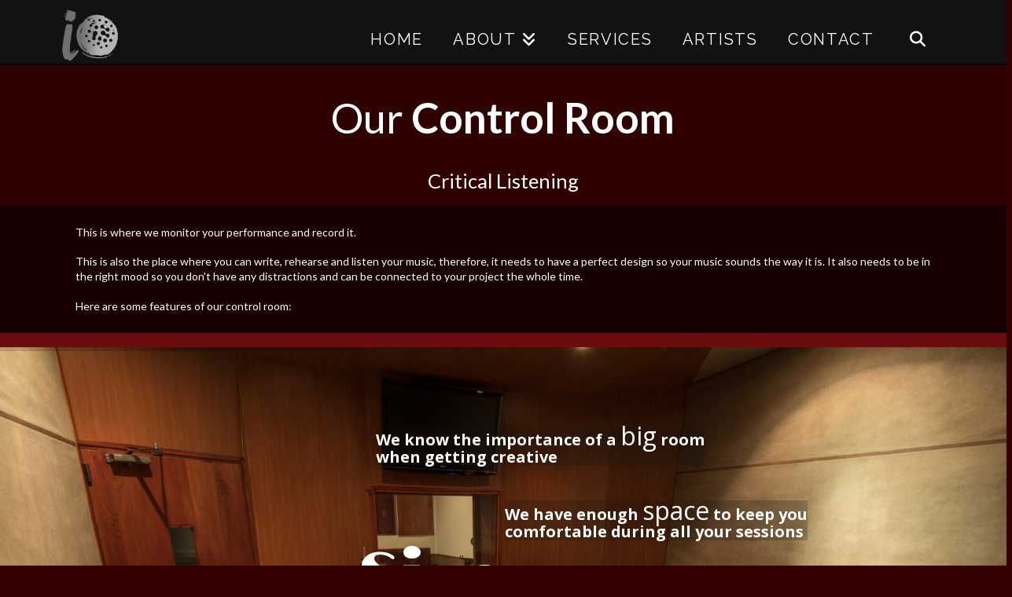

--- FILE ---
content_type: text/html; charset=UTF-8
request_url: https://www.iorecording.net/control-room/
body_size: 15300
content:
<!DOCTYPE html>
<html class="no-js" lang="en">
<head>
<meta charset="UTF-8">
<meta name="viewport" content="width=device-width, initial-scale=1.0">
<link rel="pingback" href="https://www.iorecording.net/wordpress2/xmlrpc.php">
<title>The Control Room | io Recording</title>
<meta name='robots' content='max-image-preview:large' />
<link rel="alternate" type="application/rss+xml" title="io Recording &raquo; Feed" href="https://www.iorecording.net/feed/" />
<link rel="alternate" type="application/rss+xml" title="io Recording &raquo; Comments Feed" href="https://www.iorecording.net/comments/feed/" />
<script type="text/javascript">
/* <![CDATA[ */
window._wpemojiSettings = {"baseUrl":"https:\/\/s.w.org\/images\/core\/emoji\/15.0.3\/72x72\/","ext":".png","svgUrl":"https:\/\/s.w.org\/images\/core\/emoji\/15.0.3\/svg\/","svgExt":".svg","source":{"concatemoji":"https:\/\/www.iorecording.net\/wordpress2\/wp-includes\/js\/wp-emoji-release.min.js?ver=6.6.4"}};
/*! This file is auto-generated */
!function(i,n){var o,s,e;function c(e){try{var t={supportTests:e,timestamp:(new Date).valueOf()};sessionStorage.setItem(o,JSON.stringify(t))}catch(e){}}function p(e,t,n){e.clearRect(0,0,e.canvas.width,e.canvas.height),e.fillText(t,0,0);var t=new Uint32Array(e.getImageData(0,0,e.canvas.width,e.canvas.height).data),r=(e.clearRect(0,0,e.canvas.width,e.canvas.height),e.fillText(n,0,0),new Uint32Array(e.getImageData(0,0,e.canvas.width,e.canvas.height).data));return t.every(function(e,t){return e===r[t]})}function u(e,t,n){switch(t){case"flag":return n(e,"\ud83c\udff3\ufe0f\u200d\u26a7\ufe0f","\ud83c\udff3\ufe0f\u200b\u26a7\ufe0f")?!1:!n(e,"\ud83c\uddfa\ud83c\uddf3","\ud83c\uddfa\u200b\ud83c\uddf3")&&!n(e,"\ud83c\udff4\udb40\udc67\udb40\udc62\udb40\udc65\udb40\udc6e\udb40\udc67\udb40\udc7f","\ud83c\udff4\u200b\udb40\udc67\u200b\udb40\udc62\u200b\udb40\udc65\u200b\udb40\udc6e\u200b\udb40\udc67\u200b\udb40\udc7f");case"emoji":return!n(e,"\ud83d\udc26\u200d\u2b1b","\ud83d\udc26\u200b\u2b1b")}return!1}function f(e,t,n){var r="undefined"!=typeof WorkerGlobalScope&&self instanceof WorkerGlobalScope?new OffscreenCanvas(300,150):i.createElement("canvas"),a=r.getContext("2d",{willReadFrequently:!0}),o=(a.textBaseline="top",a.font="600 32px Arial",{});return e.forEach(function(e){o[e]=t(a,e,n)}),o}function t(e){var t=i.createElement("script");t.src=e,t.defer=!0,i.head.appendChild(t)}"undefined"!=typeof Promise&&(o="wpEmojiSettingsSupports",s=["flag","emoji"],n.supports={everything:!0,everythingExceptFlag:!0},e=new Promise(function(e){i.addEventListener("DOMContentLoaded",e,{once:!0})}),new Promise(function(t){var n=function(){try{var e=JSON.parse(sessionStorage.getItem(o));if("object"==typeof e&&"number"==typeof e.timestamp&&(new Date).valueOf()<e.timestamp+604800&&"object"==typeof e.supportTests)return e.supportTests}catch(e){}return null}();if(!n){if("undefined"!=typeof Worker&&"undefined"!=typeof OffscreenCanvas&&"undefined"!=typeof URL&&URL.createObjectURL&&"undefined"!=typeof Blob)try{var e="postMessage("+f.toString()+"("+[JSON.stringify(s),u.toString(),p.toString()].join(",")+"));",r=new Blob([e],{type:"text/javascript"}),a=new Worker(URL.createObjectURL(r),{name:"wpTestEmojiSupports"});return void(a.onmessage=function(e){c(n=e.data),a.terminate(),t(n)})}catch(e){}c(n=f(s,u,p))}t(n)}).then(function(e){for(var t in e)n.supports[t]=e[t],n.supports.everything=n.supports.everything&&n.supports[t],"flag"!==t&&(n.supports.everythingExceptFlag=n.supports.everythingExceptFlag&&n.supports[t]);n.supports.everythingExceptFlag=n.supports.everythingExceptFlag&&!n.supports.flag,n.DOMReady=!1,n.readyCallback=function(){n.DOMReady=!0}}).then(function(){return e}).then(function(){var e;n.supports.everything||(n.readyCallback(),(e=n.source||{}).concatemoji?t(e.concatemoji):e.wpemoji&&e.twemoji&&(t(e.twemoji),t(e.wpemoji)))}))}((window,document),window._wpemojiSettings);
/* ]]> */
</script>
<style id='wp-emoji-styles-inline-css' type='text/css'>

	img.wp-smiley, img.emoji {
		display: inline !important;
		border: none !important;
		box-shadow: none !important;
		height: 1em !important;
		width: 1em !important;
		margin: 0 0.07em !important;
		vertical-align: -0.1em !important;
		background: none !important;
		padding: 0 !important;
	}
</style>
<link rel='stylesheet' id='wp-block-library-css' href='https://www.iorecording.net/wordpress2/wp-includes/css/dist/block-library/style.min.css?ver=6.6.4' type='text/css' media='all' />
<style id='wp-block-library-theme-inline-css' type='text/css'>
.wp-block-audio :where(figcaption){color:#555;font-size:13px;text-align:center}.is-dark-theme .wp-block-audio :where(figcaption){color:#ffffffa6}.wp-block-audio{margin:0 0 1em}.wp-block-code{border:1px solid #ccc;border-radius:4px;font-family:Menlo,Consolas,monaco,monospace;padding:.8em 1em}.wp-block-embed :where(figcaption){color:#555;font-size:13px;text-align:center}.is-dark-theme .wp-block-embed :where(figcaption){color:#ffffffa6}.wp-block-embed{margin:0 0 1em}.blocks-gallery-caption{color:#555;font-size:13px;text-align:center}.is-dark-theme .blocks-gallery-caption{color:#ffffffa6}:root :where(.wp-block-image figcaption){color:#555;font-size:13px;text-align:center}.is-dark-theme :root :where(.wp-block-image figcaption){color:#ffffffa6}.wp-block-image{margin:0 0 1em}.wp-block-pullquote{border-bottom:4px solid;border-top:4px solid;color:currentColor;margin-bottom:1.75em}.wp-block-pullquote cite,.wp-block-pullquote footer,.wp-block-pullquote__citation{color:currentColor;font-size:.8125em;font-style:normal;text-transform:uppercase}.wp-block-quote{border-left:.25em solid;margin:0 0 1.75em;padding-left:1em}.wp-block-quote cite,.wp-block-quote footer{color:currentColor;font-size:.8125em;font-style:normal;position:relative}.wp-block-quote.has-text-align-right{border-left:none;border-right:.25em solid;padding-left:0;padding-right:1em}.wp-block-quote.has-text-align-center{border:none;padding-left:0}.wp-block-quote.is-large,.wp-block-quote.is-style-large,.wp-block-quote.is-style-plain{border:none}.wp-block-search .wp-block-search__label{font-weight:700}.wp-block-search__button{border:1px solid #ccc;padding:.375em .625em}:where(.wp-block-group.has-background){padding:1.25em 2.375em}.wp-block-separator.has-css-opacity{opacity:.4}.wp-block-separator{border:none;border-bottom:2px solid;margin-left:auto;margin-right:auto}.wp-block-separator.has-alpha-channel-opacity{opacity:1}.wp-block-separator:not(.is-style-wide):not(.is-style-dots){width:100px}.wp-block-separator.has-background:not(.is-style-dots){border-bottom:none;height:1px}.wp-block-separator.has-background:not(.is-style-wide):not(.is-style-dots){height:2px}.wp-block-table{margin:0 0 1em}.wp-block-table td,.wp-block-table th{word-break:normal}.wp-block-table :where(figcaption){color:#555;font-size:13px;text-align:center}.is-dark-theme .wp-block-table :where(figcaption){color:#ffffffa6}.wp-block-video :where(figcaption){color:#555;font-size:13px;text-align:center}.is-dark-theme .wp-block-video :where(figcaption){color:#ffffffa6}.wp-block-video{margin:0 0 1em}:root :where(.wp-block-template-part.has-background){margin-bottom:0;margin-top:0;padding:1.25em 2.375em}
</style>
<style id='classic-theme-styles-inline-css' type='text/css'>
/*! This file is auto-generated */
.wp-block-button__link{color:#fff;background-color:#32373c;border-radius:9999px;box-shadow:none;text-decoration:none;padding:calc(.667em + 2px) calc(1.333em + 2px);font-size:1.125em}.wp-block-file__button{background:#32373c;color:#fff;text-decoration:none}
</style>
<style id='global-styles-inline-css' type='text/css'>
:root{--wp--preset--aspect-ratio--square: 1;--wp--preset--aspect-ratio--4-3: 4/3;--wp--preset--aspect-ratio--3-4: 3/4;--wp--preset--aspect-ratio--3-2: 3/2;--wp--preset--aspect-ratio--2-3: 2/3;--wp--preset--aspect-ratio--16-9: 16/9;--wp--preset--aspect-ratio--9-16: 9/16;--wp--preset--color--black: #000000;--wp--preset--color--cyan-bluish-gray: #abb8c3;--wp--preset--color--white: #ffffff;--wp--preset--color--pale-pink: #f78da7;--wp--preset--color--vivid-red: #cf2e2e;--wp--preset--color--luminous-vivid-orange: #ff6900;--wp--preset--color--luminous-vivid-amber: #fcb900;--wp--preset--color--light-green-cyan: #7bdcb5;--wp--preset--color--vivid-green-cyan: #00d084;--wp--preset--color--pale-cyan-blue: #8ed1fc;--wp--preset--color--vivid-cyan-blue: #0693e3;--wp--preset--color--vivid-purple: #9b51e0;--wp--preset--gradient--vivid-cyan-blue-to-vivid-purple: linear-gradient(135deg,rgba(6,147,227,1) 0%,rgb(155,81,224) 100%);--wp--preset--gradient--light-green-cyan-to-vivid-green-cyan: linear-gradient(135deg,rgb(122,220,180) 0%,rgb(0,208,130) 100%);--wp--preset--gradient--luminous-vivid-amber-to-luminous-vivid-orange: linear-gradient(135deg,rgba(252,185,0,1) 0%,rgba(255,105,0,1) 100%);--wp--preset--gradient--luminous-vivid-orange-to-vivid-red: linear-gradient(135deg,rgba(255,105,0,1) 0%,rgb(207,46,46) 100%);--wp--preset--gradient--very-light-gray-to-cyan-bluish-gray: linear-gradient(135deg,rgb(238,238,238) 0%,rgb(169,184,195) 100%);--wp--preset--gradient--cool-to-warm-spectrum: linear-gradient(135deg,rgb(74,234,220) 0%,rgb(151,120,209) 20%,rgb(207,42,186) 40%,rgb(238,44,130) 60%,rgb(251,105,98) 80%,rgb(254,248,76) 100%);--wp--preset--gradient--blush-light-purple: linear-gradient(135deg,rgb(255,206,236) 0%,rgb(152,150,240) 100%);--wp--preset--gradient--blush-bordeaux: linear-gradient(135deg,rgb(254,205,165) 0%,rgb(254,45,45) 50%,rgb(107,0,62) 100%);--wp--preset--gradient--luminous-dusk: linear-gradient(135deg,rgb(255,203,112) 0%,rgb(199,81,192) 50%,rgb(65,88,208) 100%);--wp--preset--gradient--pale-ocean: linear-gradient(135deg,rgb(255,245,203) 0%,rgb(182,227,212) 50%,rgb(51,167,181) 100%);--wp--preset--gradient--electric-grass: linear-gradient(135deg,rgb(202,248,128) 0%,rgb(113,206,126) 100%);--wp--preset--gradient--midnight: linear-gradient(135deg,rgb(2,3,129) 0%,rgb(40,116,252) 100%);--wp--preset--font-size--small: 13px;--wp--preset--font-size--medium: 20px;--wp--preset--font-size--large: 36px;--wp--preset--font-size--x-large: 42px;--wp--preset--spacing--20: 0.44rem;--wp--preset--spacing--30: 0.67rem;--wp--preset--spacing--40: 1rem;--wp--preset--spacing--50: 1.5rem;--wp--preset--spacing--60: 2.25rem;--wp--preset--spacing--70: 3.38rem;--wp--preset--spacing--80: 5.06rem;--wp--preset--shadow--natural: 6px 6px 9px rgba(0, 0, 0, 0.2);--wp--preset--shadow--deep: 12px 12px 50px rgba(0, 0, 0, 0.4);--wp--preset--shadow--sharp: 6px 6px 0px rgba(0, 0, 0, 0.2);--wp--preset--shadow--outlined: 6px 6px 0px -3px rgba(255, 255, 255, 1), 6px 6px rgba(0, 0, 0, 1);--wp--preset--shadow--crisp: 6px 6px 0px rgba(0, 0, 0, 1);}:where(.is-layout-flex){gap: 0.5em;}:where(.is-layout-grid){gap: 0.5em;}body .is-layout-flex{display: flex;}.is-layout-flex{flex-wrap: wrap;align-items: center;}.is-layout-flex > :is(*, div){margin: 0;}body .is-layout-grid{display: grid;}.is-layout-grid > :is(*, div){margin: 0;}:where(.wp-block-columns.is-layout-flex){gap: 2em;}:where(.wp-block-columns.is-layout-grid){gap: 2em;}:where(.wp-block-post-template.is-layout-flex){gap: 1.25em;}:where(.wp-block-post-template.is-layout-grid){gap: 1.25em;}.has-black-color{color: var(--wp--preset--color--black) !important;}.has-cyan-bluish-gray-color{color: var(--wp--preset--color--cyan-bluish-gray) !important;}.has-white-color{color: var(--wp--preset--color--white) !important;}.has-pale-pink-color{color: var(--wp--preset--color--pale-pink) !important;}.has-vivid-red-color{color: var(--wp--preset--color--vivid-red) !important;}.has-luminous-vivid-orange-color{color: var(--wp--preset--color--luminous-vivid-orange) !important;}.has-luminous-vivid-amber-color{color: var(--wp--preset--color--luminous-vivid-amber) !important;}.has-light-green-cyan-color{color: var(--wp--preset--color--light-green-cyan) !important;}.has-vivid-green-cyan-color{color: var(--wp--preset--color--vivid-green-cyan) !important;}.has-pale-cyan-blue-color{color: var(--wp--preset--color--pale-cyan-blue) !important;}.has-vivid-cyan-blue-color{color: var(--wp--preset--color--vivid-cyan-blue) !important;}.has-vivid-purple-color{color: var(--wp--preset--color--vivid-purple) !important;}.has-black-background-color{background-color: var(--wp--preset--color--black) !important;}.has-cyan-bluish-gray-background-color{background-color: var(--wp--preset--color--cyan-bluish-gray) !important;}.has-white-background-color{background-color: var(--wp--preset--color--white) !important;}.has-pale-pink-background-color{background-color: var(--wp--preset--color--pale-pink) !important;}.has-vivid-red-background-color{background-color: var(--wp--preset--color--vivid-red) !important;}.has-luminous-vivid-orange-background-color{background-color: var(--wp--preset--color--luminous-vivid-orange) !important;}.has-luminous-vivid-amber-background-color{background-color: var(--wp--preset--color--luminous-vivid-amber) !important;}.has-light-green-cyan-background-color{background-color: var(--wp--preset--color--light-green-cyan) !important;}.has-vivid-green-cyan-background-color{background-color: var(--wp--preset--color--vivid-green-cyan) !important;}.has-pale-cyan-blue-background-color{background-color: var(--wp--preset--color--pale-cyan-blue) !important;}.has-vivid-cyan-blue-background-color{background-color: var(--wp--preset--color--vivid-cyan-blue) !important;}.has-vivid-purple-background-color{background-color: var(--wp--preset--color--vivid-purple) !important;}.has-black-border-color{border-color: var(--wp--preset--color--black) !important;}.has-cyan-bluish-gray-border-color{border-color: var(--wp--preset--color--cyan-bluish-gray) !important;}.has-white-border-color{border-color: var(--wp--preset--color--white) !important;}.has-pale-pink-border-color{border-color: var(--wp--preset--color--pale-pink) !important;}.has-vivid-red-border-color{border-color: var(--wp--preset--color--vivid-red) !important;}.has-luminous-vivid-orange-border-color{border-color: var(--wp--preset--color--luminous-vivid-orange) !important;}.has-luminous-vivid-amber-border-color{border-color: var(--wp--preset--color--luminous-vivid-amber) !important;}.has-light-green-cyan-border-color{border-color: var(--wp--preset--color--light-green-cyan) !important;}.has-vivid-green-cyan-border-color{border-color: var(--wp--preset--color--vivid-green-cyan) !important;}.has-pale-cyan-blue-border-color{border-color: var(--wp--preset--color--pale-cyan-blue) !important;}.has-vivid-cyan-blue-border-color{border-color: var(--wp--preset--color--vivid-cyan-blue) !important;}.has-vivid-purple-border-color{border-color: var(--wp--preset--color--vivid-purple) !important;}.has-vivid-cyan-blue-to-vivid-purple-gradient-background{background: var(--wp--preset--gradient--vivid-cyan-blue-to-vivid-purple) !important;}.has-light-green-cyan-to-vivid-green-cyan-gradient-background{background: var(--wp--preset--gradient--light-green-cyan-to-vivid-green-cyan) !important;}.has-luminous-vivid-amber-to-luminous-vivid-orange-gradient-background{background: var(--wp--preset--gradient--luminous-vivid-amber-to-luminous-vivid-orange) !important;}.has-luminous-vivid-orange-to-vivid-red-gradient-background{background: var(--wp--preset--gradient--luminous-vivid-orange-to-vivid-red) !important;}.has-very-light-gray-to-cyan-bluish-gray-gradient-background{background: var(--wp--preset--gradient--very-light-gray-to-cyan-bluish-gray) !important;}.has-cool-to-warm-spectrum-gradient-background{background: var(--wp--preset--gradient--cool-to-warm-spectrum) !important;}.has-blush-light-purple-gradient-background{background: var(--wp--preset--gradient--blush-light-purple) !important;}.has-blush-bordeaux-gradient-background{background: var(--wp--preset--gradient--blush-bordeaux) !important;}.has-luminous-dusk-gradient-background{background: var(--wp--preset--gradient--luminous-dusk) !important;}.has-pale-ocean-gradient-background{background: var(--wp--preset--gradient--pale-ocean) !important;}.has-electric-grass-gradient-background{background: var(--wp--preset--gradient--electric-grass) !important;}.has-midnight-gradient-background{background: var(--wp--preset--gradient--midnight) !important;}.has-small-font-size{font-size: var(--wp--preset--font-size--small) !important;}.has-medium-font-size{font-size: var(--wp--preset--font-size--medium) !important;}.has-large-font-size{font-size: var(--wp--preset--font-size--large) !important;}.has-x-large-font-size{font-size: var(--wp--preset--font-size--x-large) !important;}
:where(.wp-block-post-template.is-layout-flex){gap: 1.25em;}:where(.wp-block-post-template.is-layout-grid){gap: 1.25em;}
:where(.wp-block-columns.is-layout-flex){gap: 2em;}:where(.wp-block-columns.is-layout-grid){gap: 2em;}
:root :where(.wp-block-pullquote){font-size: 1.5em;line-height: 1.6;}
</style>
<link rel='stylesheet' id='x-stack-css' href='https://www.iorecording.net/wordpress2/wp-content/themes/x/framework/dist/css/site/stacks/integrity-dark.css?ver=10.5.5' type='text/css' media='all' />
<style id='cs-inline-css' type='text/css'>
@media (min-width:1200px){.x-hide-xl{display:none !important;}}@media (min-width:979px) and (max-width:1199px){.x-hide-lg{display:none !important;}}@media (min-width:767px) and (max-width:978px){.x-hide-md{display:none !important;}}@media (min-width:480px) and (max-width:766px){.x-hide-sm{display:none !important;}}@media (max-width:479px){.x-hide-xs{display:none !important;}} a,h1 a:hover,h2 a:hover,h3 a:hover,h4 a:hover,h5 a:hover,h6 a:hover,.x-breadcrumb-wrap a:hover,.widget ul li a:hover,.widget ol li a:hover,.widget.widget_text ul li a,.widget.widget_text ol li a,.widget_nav_menu .current-menu-item > a,.x-accordion-heading .x-accordion-toggle:hover,.x-comment-author a:hover,.x-comment-time:hover,.x-recent-posts a:hover .h-recent-posts{color:#ff2a13;}a:hover,.widget.widget_text ul li a:hover,.widget.widget_text ol li a:hover,.x-twitter-widget ul li a:hover{color:#d80f0f;}.rev_slider_wrapper,a.x-img-thumbnail:hover,.x-slider-container.below,.page-template-template-blank-3-php .x-slider-container.above,.page-template-template-blank-6-php .x-slider-container.above{border-color:#ff2a13;}.entry-thumb:before,.x-pagination span.current,.woocommerce-pagination span[aria-current],.flex-direction-nav a,.flex-control-nav a:hover,.flex-control-nav a.flex-active,.mejs-time-current,.x-dropcap,.x-skill-bar .bar,.x-pricing-column.featured h2,.h-comments-title small,.x-entry-share .x-share:hover,.x-highlight,.x-recent-posts .x-recent-posts-img:after{background-color:#ff2a13;}.x-nav-tabs > .active > a,.x-nav-tabs > .active > a:hover{box-shadow:inset 0 3px 0 0 #ff2a13;}.x-main{width:calc(72% - 2.463055%);}.x-sidebar{width:calc(100% - 2.463055% - 72%);}.x-comment-author,.x-comment-time,.comment-form-author label,.comment-form-email label,.comment-form-url label,.comment-form-rating label,.comment-form-comment label,.widget_calendar #wp-calendar caption,.widget.widget_rss li .rsswidget{font-family:"Lato",sans-serif;font-weight:700;}.p-landmark-sub,.p-meta,input,button,select,textarea{font-family:"Lato",sans-serif;}.widget ul li a,.widget ol li a,.x-comment-time{color:#999999;}.widget_text ol li a,.widget_text ul li a{color:#ff2a13;}.widget_text ol li a:hover,.widget_text ul li a:hover{color:#d80f0f;}.comment-form-author label,.comment-form-email label,.comment-form-url label,.comment-form-rating label,.comment-form-comment label,.widget_calendar #wp-calendar th,.p-landmark-sub strong,.widget_tag_cloud .tagcloud a:hover,.widget_tag_cloud .tagcloud a:active,.entry-footer a:hover,.entry-footer a:active,.x-breadcrumbs .current,.x-comment-author,.x-comment-author a{color:hsl(0,0%,100%);}.widget_calendar #wp-calendar th{border-color:hsl(0,0%,100%);}.h-feature-headline span i{background-color:hsl(0,0%,100%);}@media (max-width:978.98px){}html{font-size:14px;}@media (min-width:479px){html{font-size:14px;}}@media (min-width:766px){html{font-size:14px;}}@media (min-width:978px){html{font-size:14px;}}@media (min-width:1199px){html{font-size:14px;}}body{font-style:normal;font-weight:300;color:#999999;background-color:rgb(53,2,2);}.w-b{font-weight:300 !important;}h1,h2,h3,h4,h5,h6,.h1,.h2,.h3,.h4,.h5,.h6{font-family:"Lato",sans-serif;font-style:normal;font-weight:700;}h1,.h1{letter-spacing:-0.035em;}h2,.h2{letter-spacing:-0.035em;}h3,.h3{letter-spacing:-0.035em;}h4,.h4{letter-spacing:-0.035em;}h5,.h5{letter-spacing:-0.035em;}h6,.h6{letter-spacing:-0.035em;}.w-h{font-weight:700 !important;}.x-container.width{width:88%;}.x-container.max{max-width:1400px;}.x-bar-content.x-container.width{flex-basis:88%;}.x-main.full{float:none;clear:both;display:block;width:auto;}@media (max-width:978.98px){.x-main.full,.x-main.left,.x-main.right,.x-sidebar.left,.x-sidebar.right{float:none;display:block;width:auto !important;}}.entry-header,.entry-content{font-size:1rem;}body,input,button,select,textarea{font-family:"Lato",sans-serif;}h1,h2,h3,h4,h5,h6,.h1,.h2,.h3,.h4,.h5,.h6,h1 a,h2 a,h3 a,h4 a,h5 a,h6 a,.h1 a,.h2 a,.h3 a,.h4 a,.h5 a,.h6 a,blockquote{color:hsl(0,0%,100%);}.cfc-h-tx{color:hsl(0,0%,100%) !important;}.cfc-h-bd{border-color:hsl(0,0%,100%) !important;}.cfc-h-bg{background-color:hsl(0,0%,100%) !important;}.cfc-b-tx{color:#999999 !important;}.cfc-b-bd{border-color:#999999 !important;}.cfc-b-bg{background-color:#999999 !important;}.x-btn,.button,[type="submit"]{color:#ed1d24;border-color:hsl(0,0%,100%);background-color:hsl(0,0%,100%);text-shadow:0 0.075em 0.075em rgba(0,0,0,0.5);border-radius:0.25em;padding:0.579em 1.105em 0.842em;font-size:19px;}.x-btn:hover,.button:hover,[type="submit"]:hover{color:#ffffff;border-color:hsl(0,100%,17%);background-color:hsl(0,100%,18%);text-shadow:0 0.075em 0.075em rgba(0,0,0,0.5);}.x-btn.x-btn-real,.x-btn.x-btn-real:hover{margin-bottom:0.25em;text-shadow:0 0.075em 0.075em rgba(0,0,0,0.65);}.x-btn.x-btn-real{box-shadow:0 0.25em 0 0 #a71000,0 4px 9px rgba(0,0,0,0.75);}.x-btn.x-btn-real:hover{box-shadow:0 0.25em 0 0 #a71000,0 4px 9px rgba(0,0,0,0.75);}.x-btn.x-btn-flat,.x-btn.x-btn-flat:hover{margin-bottom:0;text-shadow:0 0.075em 0.075em rgba(0,0,0,0.65);box-shadow:none;}.x-btn.x-btn-transparent,.x-btn.x-btn-transparent:hover{margin-bottom:0;border-width:3px;text-shadow:none;text-transform:uppercase;background-color:transparent;box-shadow:none;}.x-topbar .p-info a:hover,.x-widgetbar .widget ul li a:hover{color:#ff2a13;}.x-topbar .p-info,.x-topbar .p-info a,.x-navbar .desktop .x-nav > li > a,.x-navbar .desktop .sub-menu a,.x-navbar .mobile .x-nav li > a,.x-breadcrumb-wrap a,.x-breadcrumbs .delimiter{color:hsl(0,0%,100%);}.x-navbar .desktop .x-nav > li > a:hover,.x-navbar .desktop .x-nav > .x-active > a,.x-navbar .desktop .x-nav > .current-menu-item > a,.x-navbar .desktop .sub-menu a:hover,.x-navbar .desktop .sub-menu .x-active > a,.x-navbar .desktop .sub-menu .current-menu-item > a,.x-navbar .desktop .x-nav .x-megamenu > .sub-menu > li > a,.x-navbar .mobile .x-nav li > a:hover,.x-navbar .mobile .x-nav .x-active > a,.x-navbar .mobile .x-nav .current-menu-item > a{color:hsl(0,0%,59%);}.x-navbar .desktop .x-nav > li > a:hover,.x-navbar .desktop .x-nav > .x-active > a,.x-navbar .desktop .x-nav > .current-menu-item > a{box-shadow:inset 0 4px 0 0 #ff2a13;}.x-navbar .desktop .x-nav > li > a{height:80px;padding-top:40px;}.x-navbar-fixed-top-active .x-navbar-wrap{margin-bottom:1px;}.x-navbar .desktop .x-nav > li ul{top:calc(80px - 15px);}@media (max-width:979px){.x-navbar-fixed-top-active .x-navbar-wrap{margin-bottom:0;}}body.x-navbar-fixed-top-active .x-navbar-wrap{height:80px;}.x-navbar-inner{min-height:80px;}.x-brand{margin-top:6px;font-family:"Lato",sans-serif;font-size:60px;font-style:normal;font-weight:400;letter-spacing:-0.035em;color:#272727;}.x-brand:hover,.x-brand:focus{color:#272727;}.x-brand img{width:calc(150px / 2);}.x-navbar .x-nav-wrap .x-nav > li > a{font-family:"Raleway",sans-serif;font-style:normal;font-weight:400;letter-spacing:0.085em;text-transform:uppercase;}.x-navbar .desktop .x-nav > li > a{font-size:20px;}.x-navbar .desktop .x-nav > li > a:not(.x-btn-navbar-woocommerce){padding-left:20px;padding-right:20px;}.x-navbar .desktop .x-nav > li > a > span{margin-right:-0.085em;}.x-btn-navbar{margin-top:20px;}.x-btn-navbar,.x-btn-navbar.collapsed{font-size:21px;}@media (max-width:979px){body.x-navbar-fixed-top-active .x-navbar-wrap{height:auto;}.x-widgetbar{left:0;right:0;}}.bg .mejs-container,.x-video .mejs-container{position:unset !important;} @font-face{font-family:'FontAwesomePro';font-style:normal;font-weight:900;font-display:block;src:url('https://www.iorecording.net/wordpress2/wp-content/plugins/cornerstone/assets/fonts/fa-solid-900.woff2?ver=6.5.2') format('woff2'),url('https://www.iorecording.net/wordpress2/wp-content/plugins/cornerstone/assets/fonts/fa-solid-900.ttf?ver=6.5.2') format('truetype');}[data-x-fa-pro-icon]{font-family:"FontAwesomePro" !important;}[data-x-fa-pro-icon]:before{content:attr(data-x-fa-pro-icon);}[data-x-icon],[data-x-icon-o],[data-x-icon-l],[data-x-icon-s],[data-x-icon-b],[data-x-icon-sr],[data-x-icon-ss],[data-x-icon-sl],[data-x-fa-pro-icon],[class*="cs-fa-"]{display:inline-flex;font-style:normal;font-weight:400;text-decoration:inherit;text-rendering:auto;-webkit-font-smoothing:antialiased;-moz-osx-font-smoothing:grayscale;}[data-x-icon].left,[data-x-icon-o].left,[data-x-icon-l].left,[data-x-icon-s].left,[data-x-icon-b].left,[data-x-icon-sr].left,[data-x-icon-ss].left,[data-x-icon-sl].left,[data-x-fa-pro-icon].left,[class*="cs-fa-"].left{margin-right:0.5em;}[data-x-icon].right,[data-x-icon-o].right,[data-x-icon-l].right,[data-x-icon-s].right,[data-x-icon-b].right,[data-x-icon-sr].right,[data-x-icon-ss].right,[data-x-icon-sl].right,[data-x-fa-pro-icon].right,[class*="cs-fa-"].right{margin-left:0.5em;}[data-x-icon]:before,[data-x-icon-o]:before,[data-x-icon-l]:before,[data-x-icon-s]:before,[data-x-icon-b]:before,[data-x-icon-sr]:before,[data-x-icon-ss]:before,[data-x-icon-sl]:before,[data-x-fa-pro-icon]:before,[class*="cs-fa-"]:before{line-height:1;}@font-face{font-family:'FontAwesome';font-style:normal;font-weight:900;font-display:block;src:url('https://www.iorecording.net/wordpress2/wp-content/plugins/cornerstone/assets/fonts/fa-solid-900.woff2?ver=6.5.2') format('woff2'),url('https://www.iorecording.net/wordpress2/wp-content/plugins/cornerstone/assets/fonts/fa-solid-900.ttf?ver=6.5.2') format('truetype');}[data-x-icon],[data-x-icon-s],[data-x-icon][class*="cs-fa-"]{font-family:"FontAwesome" !important;font-weight:900;}[data-x-icon]:before,[data-x-icon][class*="cs-fa-"]:before{content:attr(data-x-icon);}[data-x-icon-s]:before{content:attr(data-x-icon-s);}@font-face{font-family:'FontAwesomeRegular';font-style:normal;font-weight:400;font-display:block;src:url('https://www.iorecording.net/wordpress2/wp-content/plugins/cornerstone/assets/fonts/fa-regular-400.woff2?ver=6.5.2') format('woff2'),url('https://www.iorecording.net/wordpress2/wp-content/plugins/cornerstone/assets/fonts/fa-regular-400.ttf?ver=6.5.2') format('truetype');}@font-face{font-family:'FontAwesomePro';font-style:normal;font-weight:400;font-display:block;src:url('https://www.iorecording.net/wordpress2/wp-content/plugins/cornerstone/assets/fonts/fa-regular-400.woff2?ver=6.5.2') format('woff2'),url('https://www.iorecording.net/wordpress2/wp-content/plugins/cornerstone/assets/fonts/fa-regular-400.ttf?ver=6.5.2') format('truetype');}[data-x-icon-o]{font-family:"FontAwesomeRegular" !important;}[data-x-icon-o]:before{content:attr(data-x-icon-o);}@font-face{font-family:'FontAwesomeLight';font-style:normal;font-weight:300;font-display:block;src:url('https://www.iorecording.net/wordpress2/wp-content/plugins/cornerstone/assets/fonts/fa-light-300.woff2?ver=6.5.2') format('woff2'),url('https://www.iorecording.net/wordpress2/wp-content/plugins/cornerstone/assets/fonts/fa-light-300.ttf?ver=6.5.2') format('truetype');}@font-face{font-family:'FontAwesomePro';font-style:normal;font-weight:300;font-display:block;src:url('https://www.iorecording.net/wordpress2/wp-content/plugins/cornerstone/assets/fonts/fa-light-300.woff2?ver=6.5.2') format('woff2'),url('https://www.iorecording.net/wordpress2/wp-content/plugins/cornerstone/assets/fonts/fa-light-300.ttf?ver=6.5.2') format('truetype');}[data-x-icon-l]{font-family:"FontAwesomeLight" !important;font-weight:300;}[data-x-icon-l]:before{content:attr(data-x-icon-l);}@font-face{font-family:'FontAwesomeBrands';font-style:normal;font-weight:normal;font-display:block;src:url('https://www.iorecording.net/wordpress2/wp-content/plugins/cornerstone/assets/fonts/fa-brands-400.woff2?ver=6.5.2') format('woff2'),url('https://www.iorecording.net/wordpress2/wp-content/plugins/cornerstone/assets/fonts/fa-brands-400.ttf?ver=6.5.2') format('truetype');}[data-x-icon-b]{font-family:"FontAwesomeBrands" !important;}[data-x-icon-b]:before{content:attr(data-x-icon-b);}.widget.widget_rss li .rsswidget:before{content:"\f35d";padding-right:0.4em;font-family:"FontAwesome";} .mh0-0.x-text .x-text-content-text-primary{font-size:3.79em;}.mh0-1.x-text{border-top-width:0;border-right-width:0;border-bottom-width:0;border-left-width:0;font-size:1em;}.mh0-1.x-text .x-text-content-text-primary{font-family:inherit;font-style:normal;font-weight:400;line-height:1.4;letter-spacing:0em;text-align:center;text-transform:none;color:hsl(0,0%,100%);}.mh0-2.x-text{margin-top:1.84em;margin-right:0em;margin-bottom:0em;margin-left:0em;}.mh0-2.x-text .x-text-content-text-primary{font-size:1.82em;}.mh0-3.x-text{border-top-width:0;border-right-width:0;border-bottom-width:0;border-left-width:0;font-family:inherit;font-size:1em;font-style:normal;font-weight:400;line-height:1.4;letter-spacing:0em;text-transform:none;color:rgb(255,255,255);}.mh0-3.x-text > :first-child{margin-top:0;}.mh0-3.x-text > :last-child{margin-bottom:0;}  .site:before{content:"";display:block;position:fixed;top:0;left:0;right:0;bottom:0;background-color:rgba(0,0,0,0.75);z-index:-1;}.with-container{border:0;padding:0;}.light-text{font-weight:300;}.h-formatted{font-weight:300;line-height:1.1;}.h-formatted strong{display:block;}.x-navbar .desktop .x-nav > li > a,.x-navbar .desktop .x-nav > li:first-child > a{border:0;}.x-callout{font-size:16px;}.h-callout{margin-bottom:20px;font-size:25px;font-weight:300;line-height:1.3;color:#fff;}.h-callout strong{display:block;font-size:60px;font-weight:700;color:inherit;}.x-recent-posts-content{padding:20px;background-color:#09316d;}.x-recent-posts-content h3,.x-recent-posts-content .x-recent-posts-date{color:#fff;}.custom-cta{max-width:600px;margin:0 auto;border:0;color:#fff;background-color:rgba(9,49,109,1);box-shadow:none;}.custom-cta:before{border:inherit;background-color:inherit;box-shadow:inherit;}.s-feature{display:inline-block;width:50%;vertical-align:top;color:#fff;}.s-feature .x-feature-box-title{font-size:16px;color:#fff;}.auto-split-list{margin-bottom:0;}.auto-split-list img{float:left;display:block;width:50px;margin:0;}.auto-split-list h4{float:right;width:calc(100% - 65px);margin:0 0 0.25em;font-size:1em;}.auto-split-list p{float:right;width:calc(100% - 65px);margin:0;}body .x-navbar ul.sub-menu li a{font-size:20px;}textarea{max-height:150px;}select,textarea,input[type="text"],input[type="password"],input[type="datetime"],input[type="datetime-local"],input[type="date"],input[type="month"],input[type="time"],input[type="week"],input[type="number"],input[type="email"],input[type="url"],input[type="search"],input[type="tel"],input[type="color"],.uneditable-input{background:#fff;padding:20px 10px;border:none;}.x-btn,.button,[type="submit"]{font-weight:400;line-height:30px;text-shadow:none;} 
</style>
<script type="text/javascript" src="https://www.iorecording.net/wordpress2/wp-includes/js/jquery/jquery.min.js?ver=3.7.1" id="jquery-core-js"></script>
<script type="text/javascript" src="https://www.iorecording.net/wordpress2/wp-includes/js/jquery/jquery-migrate.min.js?ver=3.4.1" id="jquery-migrate-js"></script>
<script type="text/javascript" src="//www.iorecording.net/wordpress2/wp-content/plugins/revslider/sr6/assets/js/rbtools.min.js?ver=6.7.17" async id="tp-tools-js"></script>
<script type="text/javascript" src="//www.iorecording.net/wordpress2/wp-content/plugins/revslider/sr6/assets/js/rs6.min.js?ver=6.7.17" async id="revmin-js"></script>
<link rel="https://api.w.org/" href="https://www.iorecording.net/wp-json/" /><link rel="alternate" title="JSON" type="application/json" href="https://www.iorecording.net/wp-json/wp/v2/pages/612" /><link rel="canonical" href="https://www.iorecording.net/control-room/" />
<link rel='shortlink' href='https://www.iorecording.net/?p=612' />
<link rel="alternate" title="oEmbed (JSON)" type="application/json+oembed" href="https://www.iorecording.net/wp-json/oembed/1.0/embed?url=https%3A%2F%2Fwww.iorecording.net%2Fcontrol-room%2F" />
<link rel="alternate" title="oEmbed (XML)" type="text/xml+oembed" href="https://www.iorecording.net/wp-json/oembed/1.0/embed?url=https%3A%2F%2Fwww.iorecording.net%2Fcontrol-room%2F&#038;format=xml" />
<meta name="generator" content="Powered by Slider Revolution 6.7.17 - responsive, Mobile-Friendly Slider Plugin for WordPress with comfortable drag and drop interface." />
<link rel="icon" href="https://www.iorecording.net/wordpress2/wp-content/uploads/2018/05/cropped-io-icon-whitey-32x32.png" sizes="32x32" />
<link rel="icon" href="https://www.iorecording.net/wordpress2/wp-content/uploads/2018/05/cropped-io-icon-whitey-192x192.png" sizes="192x192" />
<link rel="apple-touch-icon" href="https://www.iorecording.net/wordpress2/wp-content/uploads/2018/05/cropped-io-icon-whitey-180x180.png" />
<meta name="msapplication-TileImage" content="https://www.iorecording.net/wordpress2/wp-content/uploads/2018/05/cropped-io-icon-whitey-270x270.png" />
<script>function setREVStartSize(e){
			//window.requestAnimationFrame(function() {
				window.RSIW = window.RSIW===undefined ? window.innerWidth : window.RSIW;
				window.RSIH = window.RSIH===undefined ? window.innerHeight : window.RSIH;
				try {
					var pw = document.getElementById(e.c).parentNode.offsetWidth,
						newh;
					pw = pw===0 || isNaN(pw) || (e.l=="fullwidth" || e.layout=="fullwidth") ? window.RSIW : pw;
					e.tabw = e.tabw===undefined ? 0 : parseInt(e.tabw);
					e.thumbw = e.thumbw===undefined ? 0 : parseInt(e.thumbw);
					e.tabh = e.tabh===undefined ? 0 : parseInt(e.tabh);
					e.thumbh = e.thumbh===undefined ? 0 : parseInt(e.thumbh);
					e.tabhide = e.tabhide===undefined ? 0 : parseInt(e.tabhide);
					e.thumbhide = e.thumbhide===undefined ? 0 : parseInt(e.thumbhide);
					e.mh = e.mh===undefined || e.mh=="" || e.mh==="auto" ? 0 : parseInt(e.mh,0);
					if(e.layout==="fullscreen" || e.l==="fullscreen")
						newh = Math.max(e.mh,window.RSIH);
					else{
						e.gw = Array.isArray(e.gw) ? e.gw : [e.gw];
						for (var i in e.rl) if (e.gw[i]===undefined || e.gw[i]===0) e.gw[i] = e.gw[i-1];
						e.gh = e.el===undefined || e.el==="" || (Array.isArray(e.el) && e.el.length==0)? e.gh : e.el;
						e.gh = Array.isArray(e.gh) ? e.gh : [e.gh];
						for (var i in e.rl) if (e.gh[i]===undefined || e.gh[i]===0) e.gh[i] = e.gh[i-1];
											
						var nl = new Array(e.rl.length),
							ix = 0,
							sl;
						e.tabw = e.tabhide>=pw ? 0 : e.tabw;
						e.thumbw = e.thumbhide>=pw ? 0 : e.thumbw;
						e.tabh = e.tabhide>=pw ? 0 : e.tabh;
						e.thumbh = e.thumbhide>=pw ? 0 : e.thumbh;
						for (var i in e.rl) nl[i] = e.rl[i]<window.RSIW ? 0 : e.rl[i];
						sl = nl[0];
						for (var i in nl) if (sl>nl[i] && nl[i]>0) { sl = nl[i]; ix=i;}
						var m = pw>(e.gw[ix]+e.tabw+e.thumbw) ? 1 : (pw-(e.tabw+e.thumbw)) / (e.gw[ix]);
						newh =  (e.gh[ix] * m) + (e.tabh + e.thumbh);
					}
					var el = document.getElementById(e.c);
					if (el!==null && el) el.style.height = newh+"px";
					el = document.getElementById(e.c+"_wrapper");
					if (el!==null && el) {
						el.style.height = newh+"px";
						el.style.display = "block";
					}
				} catch(e){
					console.log("Failure at Presize of Slider:" + e)
				}
			//});
		  };</script>

<!-- Global site tag (gtag.js) - Google Analytics -->
<script async src="https://www.googletagmanager.com/gtag/js?id=G-FQS12JSBR9"></script>
<script>
  window.dataLayer = window.dataLayer || [];
  function gtag(){dataLayer.push(arguments);}
  gtag('js', new Date());

  gtag('config', 'G-FQS12JSBR9');
</script>

<link rel="stylesheet" href="//fonts.googleapis.com/css?family=Lato:300,300i,700,700i,400%7CRaleway:400&#038;subset=latin,latin-ext&#038;display=auto" type="text/css" media="all" crossorigin="anonymous" data-x-google-fonts></link></head>
<body class="page-template page-template-template-blank-4 page-template-template-blank-4-php page page-id-612 x-integrity x-integrity-dark x-full-width-layout-active x-full-width-active x-post-meta-disabled x-navbar-fixed-top-active cornerstone-v7_5_5 x-v10_5_5">

  
  
  <div id="x-root" class="x-root">

    
    <div id="top" class="site">

    <header class="masthead masthead-inline" role="banner">


  <div class="x-navbar-wrap">
    <div class="x-navbar">
      <div class="x-navbar-inner">
        <div class="x-container max width">
          
<a href="https://www.iorecording.net/" class="x-brand img">
  <img src="//www.iorecording.net/wordpress2/wp-content/uploads/2018/05/io-icon-whitey.png" alt="io Recording"></a>
          
<a href="#" id="x-btn-navbar" class="x-btn-navbar collapsed" data-x-toggle="collapse-b" data-x-toggleable="x-nav-wrap-mobile" aria-expanded="false" aria-controls="x-nav-wrap-mobile" role="button">
  <i class='x-framework-icon x-icon-bars' data-x-icon-s='&#xf0c9;' aria-hidden=true></i>  <span class="visually-hidden">Navigation</span>
</a>

<nav class="x-nav-wrap desktop" role="navigation">
  <ul id="menu-main-menu" class="x-nav"><li id="menu-item-131" class="menu-item menu-item-type-post_type menu-item-object-page menu-item-home menu-item-131"><a href="https://www.iorecording.net/"><span>Home<i class="x-icon x-framework-icon x-framework-icon-menu" aria-hidden="true" data-x-icon-s="&#xf103;"></i></span></a></li>
<li id="menu-item-218" class="menu-item menu-item-type-post_type menu-item-object-page current-menu-ancestor current-menu-parent current_page_parent current_page_ancestor menu-item-has-children menu-item-218"><a href="https://www.iorecording.net/about/"><span>About<i class="x-icon x-framework-icon x-framework-icon-menu" aria-hidden="true" data-x-icon-s="&#xf103;"></i></span></a>
<ul class="sub-menu">
	<li id="menu-item-693" class="menu-item menu-item-type-post_type menu-item-object-page menu-item-693"><a href="https://www.iorecording.net/about/"><span>About Us<i class="x-icon x-framework-icon x-framework-icon-menu" aria-hidden="true" data-x-icon-s="&#xf103;"></i></span></a></li>
	<li id="menu-item-601" class="menu-item menu-item-type-post_type menu-item-object-page menu-item-601"><a href="https://www.iorecording.net/discography/"><span>Discography<i class="x-icon x-framework-icon x-framework-icon-menu" aria-hidden="true" data-x-icon-s="&#xf103;"></i></span></a></li>
	<li id="menu-item-650" class="menu-item menu-item-type-post_type menu-item-object-page current-menu-item page_item page-item-612 current_page_item menu-item-650"><a href="https://www.iorecording.net/control-room/" aria-current="page"><span>The Control Room<i class="x-icon x-framework-icon x-framework-icon-menu" aria-hidden="true" data-x-icon-s="&#xf103;"></i></span></a></li>
	<li id="menu-item-729" class="menu-item menu-item-type-post_type menu-item-object-page menu-item-729"><a href="https://www.iorecording.net/live-room/"><span>The Live Room<i class="x-icon x-framework-icon x-framework-icon-menu" aria-hidden="true" data-x-icon-s="&#xf103;"></i></span></a></li>
</ul>
</li>
<li id="menu-item-124" class="menu-item menu-item-type-post_type menu-item-object-page menu-item-124"><a href="https://www.iorecording.net/services/"><span>Services<i class="x-icon x-framework-icon x-framework-icon-menu" aria-hidden="true" data-x-icon-s="&#xf103;"></i></span></a></li>
<li id="menu-item-125" class="menu-item menu-item-type-post_type menu-item-object-page menu-item-125"><a href="https://www.iorecording.net/sessions/"><span>Artists<i class="x-icon x-framework-icon x-framework-icon-menu" aria-hidden="true" data-x-icon-s="&#xf103;"></i></span></a></li>
<li id="menu-item-133" class="menu-item menu-item-type-post_type menu-item-object-page menu-item-133"><a href="https://www.iorecording.net/contact/"><span>Contact<i class="x-icon x-framework-icon x-framework-icon-menu" aria-hidden="true" data-x-icon-s="&#xf103;"></i></span></a></li>
<li class="menu-item x-menu-item x-menu-item-search"><a href="#" class="x-btn-navbar-search"><span><i class='x-framework-icon x-icon-search' data-x-icon-s='&#xf002;' aria-hidden=true></i></i><span class="x-hidden-desktop"> Search</span></span></a></li></ul></nav>

<div id="x-nav-wrap-mobile" class="x-nav-wrap mobile x-collapsed" data-x-toggleable="x-nav-wrap-mobile" data-x-toggle-collapse="1" aria-hidden="true" aria-labelledby="x-btn-navbar">
  <ul id="menu-main-menu-1" class="x-nav"><li class="menu-item menu-item-type-post_type menu-item-object-page menu-item-home menu-item-131"><a href="https://www.iorecording.net/"><span>Home<i class="x-icon x-framework-icon x-framework-icon-menu" aria-hidden="true" data-x-icon-s="&#xf103;"></i></span></a></li>
<li class="menu-item menu-item-type-post_type menu-item-object-page current-menu-ancestor current-menu-parent current_page_parent current_page_ancestor menu-item-has-children menu-item-218"><a href="https://www.iorecording.net/about/"><span>About<i class="x-icon x-framework-icon x-framework-icon-menu" aria-hidden="true" data-x-icon-s="&#xf103;"></i></span></a>
<ul class="sub-menu">
	<li class="menu-item menu-item-type-post_type menu-item-object-page menu-item-693"><a href="https://www.iorecording.net/about/"><span>About Us<i class="x-icon x-framework-icon x-framework-icon-menu" aria-hidden="true" data-x-icon-s="&#xf103;"></i></span></a></li>
	<li class="menu-item menu-item-type-post_type menu-item-object-page menu-item-601"><a href="https://www.iorecording.net/discography/"><span>Discography<i class="x-icon x-framework-icon x-framework-icon-menu" aria-hidden="true" data-x-icon-s="&#xf103;"></i></span></a></li>
	<li class="menu-item menu-item-type-post_type menu-item-object-page current-menu-item page_item page-item-612 current_page_item menu-item-650"><a href="https://www.iorecording.net/control-room/" aria-current="page"><span>The Control Room<i class="x-icon x-framework-icon x-framework-icon-menu" aria-hidden="true" data-x-icon-s="&#xf103;"></i></span></a></li>
	<li class="menu-item menu-item-type-post_type menu-item-object-page menu-item-729"><a href="https://www.iorecording.net/live-room/"><span>The Live Room<i class="x-icon x-framework-icon x-framework-icon-menu" aria-hidden="true" data-x-icon-s="&#xf103;"></i></span></a></li>
</ul>
</li>
<li class="menu-item menu-item-type-post_type menu-item-object-page menu-item-124"><a href="https://www.iorecording.net/services/"><span>Services<i class="x-icon x-framework-icon x-framework-icon-menu" aria-hidden="true" data-x-icon-s="&#xf103;"></i></span></a></li>
<li class="menu-item menu-item-type-post_type menu-item-object-page menu-item-125"><a href="https://www.iorecording.net/sessions/"><span>Artists<i class="x-icon x-framework-icon x-framework-icon-menu" aria-hidden="true" data-x-icon-s="&#xf103;"></i></span></a></li>
<li class="menu-item menu-item-type-post_type menu-item-object-page menu-item-133"><a href="https://www.iorecording.net/contact/"><span>Contact<i class="x-icon x-framework-icon x-framework-icon-menu" aria-hidden="true" data-x-icon-s="&#xf103;"></i></span></a></li>
<li class="menu-item x-menu-item x-menu-item-search"><a href="#" class="x-btn-navbar-search"><span><i class='x-framework-icon x-icon-search' data-x-icon-s='&#xf002;' aria-hidden=true></i></i><span class="x-hidden-desktop"> Search</span></span></a></li></ul></div>

        </div>
      </div>
    </div>
  </div>


  </header>

  <div class="x-main full" role="main">

    
      <article id="post-612" class="post-612 page type-page status-publish hentry no-post-thumbnail">
        

<div class="entry-content content">


  <div id="cs-content" class="cs-content"><div id="x-section-1" class="x-section" style="margin: 0px;padding: 2.5% 0px 1%; background-color: hsla(0, 0%, 0%, 0.11);" ><div id="" class="x-container max width" style="margin: 0px auto;padding: 0px;" ><div  class="x-column x-sm x-1-1" style="padding: 0px;opacity: 0; transform: translate(0, 45px); transition-duration: 750ms;" data-x-element="column" data-x-params="{&quot;fade&quot;:true}" data-fade="true"><div class="x-text x-text-headline e612-e4 mh0-0 mh0-1"><div class="x-text-content"><div class="x-text-content-text"><h1 class="x-text-content-text-primary">Our <strong>Control Room</strong></h1></div></div></div><div class="x-text x-text-headline e612-e5 mh0-1 mh0-2"><div class="x-text-content"><div class="x-text-content-text"><h1 class="x-text-content-text-primary">Critical Listening</h1></div></div></div></div></div></div><div id="x-section-2" class="x-section" style="margin: 0px;padding: 0%; background-color: transparent;" ><div id="" class="x-container marginless-columns" style="margin: 0px auto;padding: 0px;" ><div  class="x-column x-sm x-1-1" style="padding: 2.0% 7.5%;opacity: 0; transform: translate(45px, 0); transition-duration: 750ms; background-color:hsla(0, 0%, 0%, 0.55);" data-x-element="column" data-x-params="{&quot;fade&quot;:true}" data-fade="true"><div class="x-text x-content e612-e9 mh0-3"><p>This is where we monitor your performance and record it.</p>
<p>This is also the place where you can write, rehearse and listen your music, therefore, it needs to have a perfect design so your music sounds the way it is. It also needs to be in the right mood so you don't have any distractions and can be connected to your project the whole time.</p>
<p>Here are some features of our control room:</p></div></div></div></div><div id="x-section-3" class="x-section" style="margin: 0px;padding: 0%; background-color: hsl(358, 85%, 52%);" ><div id="" class="x-container marginless-columns" style="margin: 0px auto;padding: 0px;" ><div  class="x-column x-sm x-1-1" style="padding: 0.0% 7.5%;opacity: 0; transform: translate(45px, 0); transition-duration: 750ms; background-color:hsla(0, 0%, 0%, 0.55);" data-x-element="column" data-x-params="{&quot;fade&quot;:true}" data-fade="true"><div class="x-text x-content e612-e13 mh0-3"><p>
			<!-- START Control Room REVOLUTION SLIDER 6.7.17 --><p class="rs-p-wp-fix"></p>
			<rs-module-wrap id="rev_slider_18_1_wrapper" data-source="gallery" style="visibility:hidden;background:transparent;padding:0;">
				<rs-module id="rev_slider_18_1" style="" data-version="6.7.17">
					<rs-slides style="overflow: hidden; position: absolute;">
						<rs-slide style="position: absolute;" data-key="rs-123" data-title="One" data-thumb="//www.iorecording.net/wordpress2/wp-content/uploads/2018/05/JB21467_low-100x50.jpg" data-anim="adpr:false;">
							<img decoding="async" src="//www.iorecording.net/wordpress2/wp-content/plugins/revslider/sr6/assets/assets/dummy.png" alt="" title="The Control Room" class="rev-slidebg tp-rs-img rs-lazyload" data-lazyload="//www.iorecording.net/wordpress2/wp-content/uploads/2018/05/JB21467_low.jpg" data-parallax="off" data-panzoom="d:2000;e:power3.inOut;ss:110;se:100;bs:20;" data-no-retina>
<!--						--><rs-zone id="rrzm_123" class="rev_row_zone_middle" style="z-index: 5;"><!--

								--><rs-row
									id="slider-18-slide-123-layer-3" 
									data-type="row"
									data-xy="y:m;yo:-426px;"
									data-text="w:normal;l:22;a:inherit;"
									data-dim="w:1240;"
									data-cbreak="3"
									data-basealign="slide"
									data-rsp_bd="off"
									data-frame_0="tp:600;"
									data-frame_1="tp:600;sp:310;sR:10;"
									data-frame_999="o:0;tp:600;st:6000;sp:310;sR:5680;"
									style="z-index:5;"
								><!--
									--><rs-column
										id="slider-18-slide-123-layer-4" 
										data-type="column"
										data-xy="xo:100px;yo:100px;"
										data-text="w:normal;l:22;a:right,right,right,left;"
										data-rsp_bd="off"
										data-column="w:50%;"
										data-padding="l:0,0,0,30;"
										data-frame_0="tp:600;"
										data-frame_1="tp:600;sp:310;"
										data-frame_999="o:0;tp:600;st:6000;sp:310;sR:5680;"
										style="z-index:6;width:100%;"
									><!--
										--><rs-layer
											id="slider-18-slide-123-layer-1" 
											data-type="text"
											data-xy=""
											data-pos="r"
											data-text="w:normal;s:100,80,60,50;l:80,65,50,40;ls:-7px,-6px,-4px,-3px;a:right,right,right,left;"
											data-dim="w:100%;"
											data-rsp_o="off"
											data-rsp_bd="off"
											data-disp="inline-block"
											data-margin="t:30px;r:0,0,0,0px;b:70px;l:0,0,0,0px;"
											data-frame_0="o:1;tp:600;blu:10px;"
											data-frame_0_chars="d:3;x:50px;o:0;blu:10px;"
											data-frame_1="tp:600;e:power4.out;st:300;sp:1010;sR:290;"
											data-frame_1_chars="dir:middletoedge;d:3;"
											data-frame_999="o:0;tp:600;e:power4.out;st:6870;sp:560;sR:5260;"
											style="z-index:7;font-family:'Limelight';display:inline-block;"
										>Size<br/>Matters 
										</rs-layer><!--
									--></rs-column><!--

									--><rs-column
										id="slider-18-slide-123-layer-5" 
										data-type="column"
										data-xy="xo:100px;yo:100px;"
										data-text="w:normal;l:22;a:inherit;"
										data-rsp_bd="off"
										data-column="w:50%;"
										data-frame_0="tp:600;"
										data-frame_1="tp:600;sp:310;"
										data-frame_999="o:0;tp:600;st:6000;sp:310;sR:5680;"
										style="z-index:8;width:100%;"
									><!--									--></rs-column><!--
								--></rs-row><!--
							--></rs-zone><!--
						--><rs-zone id="rrzb_123" class="rev_row_zone_bottom" style="z-index: 9;"><!--

								--><rs-row
									id="slider-18-slide-123-layer-7" 
									data-type="row"
									data-xy="y:b;yo:851px;"
									data-text="l:22;a:inherit;"
									data-dim="w:1240;"
									data-cbreak="3"
									data-basealign="slide"
									data-rsp_bd="off"
									data-margin="b:80px,80px,30px,30px;"
									data-frame_0="tp:600;"
									data-frame_1="tp:600;sp:310;sR:10;"
									data-frame_999="o:0;tp:600;st:6000;sp:310;sR:5680;"
									style="z-index:9;"
								><!--
									--><rs-column
										id="slider-18-slide-123-layer-8" 
										data-type="column"
										data-xy="xo:100px;yo:100px;"
										data-text="l:22;a:right,right,right,left;"
										data-rsp_bd="off"
										data-column="w:50%;"
										data-frame_0="tp:600;"
										data-frame_1="tp:600;sp:310;"
										data-frame_999="o:0;tp:600;st:6000;sp:310;sR:5680;"
										style="z-index:10;width:100%;"
									><!--
										--><rs-layer
											id="slider-18-slide-123-layer-10" 
											data-type="text"
											data-xy=""
											data-pos="r"
											data-text="s:12;l:30;a:inherit;"
											data-rsp_o="off"
											data-rsp_bd="off"
											data-disp="inline-block"
											data-margin="r:30px,30px,30px,10px;l:0,0,0,30px;"
											data-padding="r:5;l:5;"
											data-frame_0="o:1;tp:600;"
											data-frame_0_sfx="se:blocktoright;"
											data-frame_1="tp:600;st:200;sp:510;sR:190;"
											data-frame_1_sfx="se:blocktoright;"
											data-frame_999="o:0;tp:600;e:power4.out;st:6000;sp:510;sR:5990;"
											style="z-index:11;font-family:'Open Sans';display:inline-block;"
										>[ <span style="font-weight:800;font-size:20px;">01</span> / 03 ] 
										</rs-layer><!--

										--><rs-layer
											id="slider-18-slide-123-layer-11" 
											data-type="text"
											data-color="#ffffff||#ffffff||#ffffff||rgba(255, 255, 255, 0.5)"
											data-xy=""
											data-pos="r"
											data-text="s:15;l:30;a:center;"
											data-dim="w:30px;h:auto,auto,auto,30px;"
											data-rsp_o="off"
											data-rsp_bd="off"
											data-disp="inline-block"
											data-margin="r:5px;l:0,0,0,0px;"
											data-frame_0="o:1;tp:600;"
											data-frame_0_sfx="se:blocktobottom;"
											data-frame_1="tp:600;st:250;sp:510;sR:240;"
											data-frame_1_sfx="se:blocktobottom;"
											data-frame_999="o:0;tp:600;e:power4.out;st:6000;sp:510;sR:5240;"
											data-frame_hover="c:#fff;oX:50;oY:50;sp:0;"
											style="z-index:12;font-family:'Open Sans';cursor:crosshair;display:inline-block;"
										><i class="fa-chevron-up"></i> 
										</rs-layer><!--

										--><rs-layer
											id="slider-18-slide-123-layer-12" 
											data-type="text"
											data-color="#ffffff||#ffffff||#ffffff||rgba(255, 255, 255, 0.5)"
											data-xy=""
											data-pos="r"
											data-text="s:15;l:30;a:center;"
											data-dim="w:30px;h:auto,auto,auto,30px;"
											data-rsp_o="off"
											data-rsp_bd="off"
											data-disp="inline-block"
											data-margin="r:0,0,0,0px;l:0,0,0,0px;"
											data-frame_0="o:1;tp:600;"
											data-frame_0_sfx="se:blocktotop;"
											data-frame_1="tp:600;st:300;sp:510;sR:290;"
											data-frame_1_sfx="se:blocktotop;"
											data-frame_999="o:0;tp:600;e:power4.out;st:6000;sp:510;sR:5190;"
											data-frame_hover="c:#fff;oX:50;oY:50;sp:0;"
											style="z-index:13;font-family:'Open Sans';cursor:crosshair;display:inline-block;"
										><i class="fa-chevron-down"></i> 
										</rs-layer><!--
									--></rs-column><!--

									--><rs-column
										id="slider-18-slide-123-layer-9" 
										data-type="column"
										data-xy="xo:100px;yo:100px;"
										data-text="l:22;a:inherit,inherit,inherit,center;"
										data-rsp_bd="off"
										data-column="w:50%;"
										data-frame_0="tp:600;"
										data-frame_1="tp:600;sp:310;"
										data-frame_999="o:0;tp:600;st:6000;sp:310;sR:5680;"
										style="z-index:14;width:100%;"
									><!--									--></rs-column><!--
								--></rs-row><!--
							--></rs-zone><!--

							--><rs-layer
								id="slider-18-slide-123-layer-15" 
								data-type="text"
								data-rsp_ch="on"
								data-xy="xo:458px,458px,21px,54px;yo:65px,65px,181px,90px;"
								data-text="l:22;fw:700;a:inherit;"
								data-frame_0="tp:600;"
								data-frame_1="tp:600;e:power4.in;st:1470;sp:310;sR:1470;"
								data-frame_999="o:0;tp:600;st:7140;sp:310;sR:5360;"
								style="z-index:15;background-color:rgba(20,20,20,0.21);font-family:'Open Sans';"
							>We know the importance of a <font size=6px> big</font> room  <br> when getting creative 
							</rs-layer><!--

							--><rs-layer
								id="slider-18-slide-123-layer-17" 
								data-type="text"
								data-rsp_ch="on"
								data-xy="xo:622px,622px,356px,50px;yo:160px,160px,313px,197px;"
								data-text="l:22;fw:700;a:inherit;"
								data-frame_0="tp:600;"
								data-frame_1="tp:600;e:sine.out;st:2740;sp:310;sR:2740;"
								data-frame_999="o:0;tp:600;st:7170;sp:310;sR:4120;"
								style="z-index:16;background-color:rgba(20,20,20,0.21);font-family:'Open Sans';"
							>We have enough  <font size=6px>space</font> to  keep you <br> comfortable during all your sessions  
							</rs-layer><!--
-->					</rs-slide>
						<rs-slide style="position: absolute;" data-key="rs-124" data-title="Two" data-thumb="//www.iorecording.net/wordpress2/wp-content/uploads/2018/11/JB21510-cropped-1024x693-100x50.jpg" data-anim="adpr:false;">
							<img fetchpriority="high" decoding="async" src="//www.iorecording.net/wordpress2/wp-content/plugins/revslider/sr6/assets/assets/dummy.png" alt="" title="JB21510 cropped" width="1024" height="693" class="rev-slidebg tp-rs-img rs-lazyload" data-lazyload="//www.iorecording.net/wordpress2/wp-content/uploads/2018/11/JB21510-cropped-1024x693.jpg" data-parallax="off" data-panzoom="d:2000;e:power3.inOut;ss:110;se:100;bs:20;" data-no-retina>
<!--						--><rs-zone id="rrzm_124" class="rev_row_zone_middle" style="z-index: 5;"><!--

								--><rs-row
									id="slider-18-slide-124-layer-3" 
									data-type="row"
									data-xy="xo:0,0,0,-1px;y:m;yo:-426px,-426px,-426px,-159px;"
									data-text="w:normal;l:22;a:inherit;"
									data-dim="w:480;"
									data-cbreak="3"
									data-basealign="slide"
									data-rsp_bd="off"
									data-frame_0="tp:600;"
									data-frame_1="tp:600;sp:310;sR:10;"
									data-frame_999="o:0;tp:600;st:w;sp:310;sR:7180;sA:7500;"
									style="z-index:5;"
								><!--
									--><rs-column
										id="slider-18-slide-124-layer-4" 
										data-type="column"
										data-xy="xo:100px,100px,100px,0;yo:100px,100px,100px,0;"
										data-text="w:normal;l:22;a:right,right,right,left;"
										data-rsp_bd="off"
										data-column="w:50%;"
										data-padding="l:0,0,0,30;"
										data-frame_0="tp:600;"
										data-frame_1="tp:600;sp:310;"
										data-frame_999="o:0;tp:600;st:w;sp:310;sR:7180;sA:7500;"
										style="z-index:6;width:100%;"
									><!--
										--><rs-layer
											id="slider-18-slide-124-layer-1" 
											data-type="text"
											data-xy=""
											data-pos="r"
											data-text="w:normal;s:100,80,60,50;l:80,65,50,40;ls:-5px,-6px,-4px,-3px;a:right,right,right,left;"
											data-dim="w:100%;"
											data-rsp_o="off"
											data-rsp_bd="off"
											data-disp="inline-block"
											data-margin="t:30px;b:70px;"
											data-padding="r:10,0,0,0;l:3,0,0,0;"
											data-frame_0="o:1;tp:600;blu:10px;"
											data-frame_0_chars="d:3;x:50px;o:0;blu:10px;"
											data-frame_1="tp:600;e:power4.out;st:300;sp:1000;sR:290;"
											data-frame_1_chars="dir:middletoedge;d:3;"
											data-frame_999="o:0;tp:600;e:power4.out;st:w;sp:110;sR:5750;"
											style="z-index:7;background-color:rgba(10,10,10,0.42);font-family:'Limelight';display:inline-block;"
										>Tuned  <br/> and <br>balanced  
										</rs-layer><!--
									--></rs-column><!--

									--><rs-column
										id="slider-18-slide-124-layer-5" 
										data-type="column"
										data-xy="xo:620px;"
										data-text="w:normal;l:22;a:inherit;"
										data-rsp_bd="off"
										data-column="w:50%;"
										data-frame_0="tp:600;"
										data-frame_1="tp:600;sp:310;"
										data-frame_999="o:0;tp:600;st:w;sp:310;sR:7180;sA:7500;"
										style="z-index:8;width:100%;"
									><!--									--></rs-column><!--
								--></rs-row><!--
							--></rs-zone><!--
						--><rs-zone id="rrzb_124" class="rev_row_zone_bottom" style="z-index: 9;"><!--

								--><rs-row
									id="slider-18-slide-124-layer-7" 
									data-type="row"
									data-xy="y:b;yo:851px;"
									data-text="l:22;a:inherit;"
									data-dim="w:1240;"
									data-cbreak="3"
									data-basealign="slide"
									data-rsp_bd="off"
									data-margin="b:80px,80px,30px,30px;"
									data-frame_0="tp:600;"
									data-frame_1="tp:600;sp:310;sR:10;"
									data-frame_999="o:0;tp:600;st:w;sp:310;sR:7180;sA:7500;"
									style="z-index:9;"
								><!--
									--><rs-column
										id="slider-18-slide-124-layer-8" 
										data-type="column"
										data-xy="xo:100px;yo:100px;"
										data-text="l:22;a:right,right,right,left;"
										data-rsp_bd="off"
										data-column="w:50%;"
										data-frame_0="tp:600;"
										data-frame_1="tp:600;sp:310;"
										data-frame_999="o:0;tp:600;st:w;sp:310;sR:7180;sA:7500;"
										style="z-index:10;width:100%;"
									><!--
										--><rs-layer
											id="slider-18-slide-124-layer-10" 
											data-type="text"
											data-xy=""
											data-pos="r"
											data-text="s:12;l:30;a:inherit;"
											data-rsp_o="off"
											data-rsp_bd="off"
											data-disp="inline-block"
											data-margin="r:30px,30px,30px,10px;l:0,0,0,30px;"
											data-padding="r:5;l:5;"
											data-frame_0="o:1;tp:600;"
											data-frame_0_sfx="se:blocktoright;"
											data-frame_1="tp:600;st:200;sp:510;sR:190;"
											data-frame_1_sfx="se:blocktoright;"
											data-frame_999="o:0;tp:600;e:power4.out;st:w;sp:510;sR:7490;"
											style="z-index:11;font-family:'Open Sans';display:inline-block;"
										>[ <span style="font-weight:800;font-size:20px;">02</span> / 03 ] 
										</rs-layer><!--

										--><rs-layer
											id="slider-18-slide-124-layer-11" 
											data-type="text"
											data-color="rgba(255, 255, 255, 0.5)"
											data-xy=""
											data-pos="r"
											data-text="s:15;l:30;a:center;"
											data-dim="w:30px;h:auto,auto,auto,30px;"
											data-rsp_o="off"
											data-rsp_bd="off"
											data-disp="inline-block"
											data-margin="r:5px;l:0,0,0,0px;"
											data-frame_0="o:1;tp:600;"
											data-frame_0_sfx="se:blocktobottom;"
											data-frame_1="tp:600;st:250;sp:510;sR:240;"
											data-frame_1_sfx="se:blocktobottom;"
											data-frame_999="o:0;tp:600;e:power4.out;st:w;sp:510;sR:6740;"
											data-frame_hover="c:#fff;oX:50;oY:50;sp:0;"
											style="z-index:12;font-family:'Open Sans';cursor:crosshair;display:inline-block;"
										><i class="fa-chevron-up"></i> 
										</rs-layer><!--

										--><rs-layer
											id="slider-18-slide-124-layer-12" 
											data-type="text"
											data-color="rgba(255, 255, 255, 0.5)"
											data-xy=""
											data-pos="r"
											data-text="s:15;l:30;a:center;"
											data-dim="w:30px;h:auto,auto,auto,30px;"
											data-rsp_o="off"
											data-rsp_bd="off"
											data-disp="inline-block"
											data-margin="r:0,0,0,0px;l:0,0,0,0px;"
											data-frame_0="o:1;tp:600;"
											data-frame_0_sfx="se:blocktotop;"
											data-frame_1="tp:600;st:300;sp:510;sR:290;"
											data-frame_1_sfx="se:blocktotop;"
											data-frame_999="o:0;tp:600;e:power4.out;st:w;sp:510;sR:6690;"
											data-frame_hover="c:#fff;oX:50;oY:50;sp:0;"
											style="z-index:13;font-family:'Open Sans';cursor:crosshair;display:inline-block;"
										><i class="fa-chevron-down"></i> 
										</rs-layer><!--
									--></rs-column><!--

									--><rs-column
										id="slider-18-slide-124-layer-9" 
										data-type="column"
										data-xy="xo:100px;yo:100px;"
										data-text="l:22;a:inherit,inherit,inherit,center;"
										data-rsp_bd="off"
										data-column="w:50%;"
										data-frame_0="tp:600;"
										data-frame_1="tp:600;sp:310;"
										data-frame_999="o:0;tp:600;st:w;sp:310;sR:7180;sA:7500;"
										style="z-index:14;width:100%;"
									><!--									--></rs-column><!--
								--></rs-row><!--
							--></rs-zone><!--

							--><rs-layer
								id="slider-18-slide-124-layer-13" 
								data-type="text"
								data-rsp_ch="on"
								data-xy="x:l,c,l,l;xo:400px,0,172px,18px;yo:76px,95px,238px,112px;"
								data-text="l:22;fw:700;a:center;"
								data-frame_0="tp:600;"
								data-frame_1="tp:600;st:2920;sp:710;sR:2920;"
								data-frame_999="o:0;tp:600;st:w;sp:310;sR:3870;"
								style="z-index:15;font-family:'Open Sans';"
							>The sounds you hear <font size=6px>translate</font> <br> perfectly to most consumer sound systems<br> 
							</rs-layer><!--
-->					</rs-slide>
						<rs-slide style="position: absolute;" data-key="rs-126" data-title="Three" data-thumb="//www.iorecording.net/wordpress2/wp-content/uploads/2018/05/JB21449-100x50.jpg" data-anim="adpr:false;">
							<img decoding="async" src="//www.iorecording.net/wordpress2/wp-content/plugins/revslider/sr6/assets/assets/dummy.png" alt="" title="The Control Room" class="rev-slidebg tp-rs-img rs-lazyload" data-lazyload="//www.iorecording.net/wordpress2/wp-content/uploads/2018/05/JB21449.jpg" data-parallax="off" data-panzoom="d:2000;e:power3.inOut;ss:110;se:100;bs:20;" data-no-retina>
<!--						--><rs-zone id="rrzm_126" class="rev_row_zone_middle" style="z-index: 5;"><!--

								--><rs-row
									id="slider-18-slide-126-layer-3" 
									data-type="row"
									data-xy="y:m;yo:-263px;"
									data-text="w:normal;l:22;a:inherit;"
									data-dim="w:1240;"
									data-cbreak="3"
									data-basealign="slide"
									data-rsp_bd="off"
									data-frame_0="tp:600;"
									data-frame_1="tp:600;sp:310;sR:10;"
									data-frame_999="o:0;tp:600;st:6000;sp:310;sR:5680;"
									style="z-index:5;"
								><!--
									--><rs-column
										id="slider-18-slide-126-layer-4" 
										data-type="column"
										data-xy="xo:100px;yo:100px;"
										data-text="w:normal;l:22;a:right,right,right,left;"
										data-rsp_bd="off"
										data-column="w:50%;"
										data-padding="l:0,0,0,30;"
										data-frame_0="tp:600;"
										data-frame_1="tp:600;sp:310;"
										data-frame_999="o:0;tp:600;st:6000;sp:310;sR:5680;"
										style="z-index:6;width:100%;"
									><!--
										--><rs-layer
											id="slider-18-slide-126-layer-1" 
											data-type="text"
											data-xy=""
											data-pos="r"
											data-text="w:normal;s:100,80,60,50;l:80,65,50,40;ls:-7px,-6px,-4px,-3px;a:right,right,right,left;"
											data-dim="w:100%;"
											data-rsp_o="off"
											data-rsp_bd="off"
											data-disp="inline-block"
											data-margin="t:30px;b:70px;"
											data-frame_0="o:1;tp:600;blu:10px;"
											data-frame_0_chars="d:3;x:50px;o:0;blu:10px;"
											data-frame_1="tp:600;e:power4.out;st:300;sp:1000;sR:290;"
											data-frame_1_chars="dir:middletoedge;d:3;"
											data-frame_999="o:0;tp:600;e:power4.out;st:7210;sp:280;sR:5460;"
											style="z-index:7;font-family:'Limelight';display:inline-block;"
										>Perfect<br/>Acoustics 
										</rs-layer><!--
									--></rs-column><!--

									--><rs-column
										id="slider-18-slide-126-layer-5" 
										data-type="column"
										data-xy="xo:100px;yo:100px;"
										data-text="w:normal;l:22;a:inherit;"
										data-rsp_bd="off"
										data-column="w:50%;"
										data-frame_0="tp:600;"
										data-frame_1="tp:600;sp:310;"
										data-frame_999="o:0;tp:600;st:6000;sp:310;sR:5680;"
										style="z-index:8;width:100%;"
									><!--									--></rs-column><!--
								--></rs-row><!--
							--></rs-zone><!--
						--><rs-zone id="rrzb_126" class="rev_row_zone_bottom" style="z-index: 9;"><!--

								--><rs-row
									id="slider-18-slide-126-layer-7" 
									data-type="row"
									data-xy="y:b;yo:851px;"
									data-text="l:22;a:inherit;"
									data-dim="w:1240;"
									data-cbreak="3"
									data-basealign="slide"
									data-rsp_bd="off"
									data-margin="b:80px,80px,30px,30px;"
									data-frame_0="tp:600;"
									data-frame_1="tp:600;sp:310;sR:10;"
									data-frame_999="o:0;tp:600;st:6000;sp:310;sR:5680;"
									style="z-index:9;"
								><!--
									--><rs-column
										id="slider-18-slide-126-layer-8" 
										data-type="column"
										data-xy="xo:100px;yo:100px;"
										data-text="l:22;a:right,right,right,left;"
										data-rsp_bd="off"
										data-column="w:50%;"
										data-frame_0="tp:600;"
										data-frame_1="tp:600;sp:310;"
										data-frame_999="o:0;tp:600;st:6000;sp:310;sR:5680;"
										style="z-index:10;width:100%;"
									><!--
										--><rs-layer
											id="slider-18-slide-126-layer-11" 
											data-type="text"
											data-color="#ffffff||#ffffff||#ffffff||rgba(255, 255, 255, 0.5)"
											data-xy=""
											data-pos="r"
											data-text="s:15;l:30;a:center;"
											data-dim="w:30px;h:auto,auto,auto,30px;"
											data-rsp_o="off"
											data-rsp_bd="off"
											data-disp="inline-block"
											data-margin="r:5px;l:0,0,0,0px;"
											data-frame_0="o:1;tp:600;"
											data-frame_0_sfx="se:blocktobottom;"
											data-frame_1="tp:600;st:250;sp:510;sR:240;"
											data-frame_1_sfx="se:blocktobottom;"
											data-frame_999="o:0;tp:600;e:power4.out;st:6000;sp:510;sR:5240;"
											data-frame_hover="c:#fff;oX:50;oY:50;sp:0;"
											style="z-index:12;font-family:'Open Sans';cursor:crosshair;display:inline-block;"
										><i class="fa-chevron-up"></i> 
										</rs-layer><!--

										--><rs-layer
											id="slider-18-slide-126-layer-12" 
											data-type="text"
											data-color="#ffffff||#ffffff||#ffffff||rgba(255, 255, 255, 0.5)"
											data-xy=""
											data-pos="r"
											data-text="s:15;l:30;a:center;"
											data-dim="w:30px;h:auto,auto,auto,30px;"
											data-rsp_o="off"
											data-rsp_bd="off"
											data-disp="inline-block"
											data-margin="r:0,0,0,0px;l:0,0,0,0px;"
											data-frame_0="o:1;tp:600;"
											data-frame_0_sfx="se:blocktotop;"
											data-frame_1="tp:600;st:300;sp:510;sR:290;"
											data-frame_1_sfx="se:blocktotop;"
											data-frame_999="o:0;tp:600;e:power4.out;st:6000;sp:510;sR:5190;"
											data-frame_hover="c:#fff;oX:50;oY:50;sp:0;"
											style="z-index:13;font-family:'Open Sans';cursor:crosshair;display:inline-block;"
										><i class="fa-chevron-down"></i> 
										</rs-layer><!--

										--><rs-layer
											id="slider-18-slide-126-layer-10" 
											data-type="text"
											data-xy=""
											data-pos="r"
											data-text="s:12;l:30;a:inherit;"
											data-rsp_o="off"
											data-rsp_bd="off"
											data-disp="inline-block"
											data-margin="r:30px,30px,30px,10px;l:0,0,0,30px;"
											data-padding="r:5;l:5;"
											data-frame_0="o:1;tp:600;"
											data-frame_0_sfx="se:blocktoright;"
											data-frame_1="tp:600;st:200;sp:510;sR:190;"
											data-frame_1_sfx="se:blocktoright;"
											data-frame_999="o:0;tp:600;e:power4.out;st:6000;sp:510;sR:5990;"
											style="z-index:11;font-family:'Open Sans';display:inline-block;"
										>[ <span style="font-weight:800;font-size:20px;">03</span> / 03 ] 
										</rs-layer><!--
									--></rs-column><!--

									--><rs-column
										id="slider-18-slide-126-layer-9" 
										data-type="column"
										data-xy="xo:100px;yo:100px;"
										data-text="l:22;a:inherit,inherit,inherit,center;"
										data-rsp_bd="off"
										data-column="w:50%;"
										data-frame_0="tp:600;"
										data-frame_1="tp:600;sp:310;"
										data-frame_999="o:0;tp:600;st:6000;sp:310;sR:5680;"
										style="z-index:14;width:100%;"
									><!--									--></rs-column><!--
								--></rs-row><!--
							--></rs-zone><!--

							--><rs-layer
								id="slider-18-slide-126-layer-13" 
								data-type="text"
								data-rsp_ch="on"
								data-xy="x:c;xo:-223px,-223px,-179px,7px;yo:33px,33px,41px,125px;"
								data-text="l:22;fw:700;a:inherit;"
								data-frame_0="tp:600;"
								data-frame_1="tp:600;st:1830;sp:710;sR:1830;"
								data-frame_999="o:0;tp:600;st:7150;sp:310;sR:4610;"
								style="z-index:15;font-family:'Open Sans';"
							>No parallel walls and different<br>surfaces let you hear the mix <br> perfectly from every place in the room.  
							</rs-layer><!--

							--><rs-layer
								id="slider-18-slide-126-layer-14" 
								data-type="text"
								data-rsp_ch="on"
								data-xy="xo:539px,520px,351px,55px;yo:462px,451px,328px,213px;"
								data-text="l:22;fw:600;a:inherit;"
								data-frame_0="tp:600;"
								data-frame_1="tp:600;st:4130;sp:710;sR:4130;"
								data-frame_999="o:0;tp:600;st:7170;sp:310;sR:2330;"
								style="z-index:16;font-family:'Open Sans';"
							>The whole room is a <font size=6px>sweet spot!</font> 
							</rs-layer><!--
-->					</rs-slide>
					</rs-slides>
					<rs-static-layers class="rs-stl-back "><!--

							--><rs-layer
								id="slider-18-slide-4-layer-20" 
								class="tp-shape tp-shapewrapper rs-layer-static"
								data-type="shape"
								data-xy="x:c;xo:3px;y:m;yo:77px;"
								data-text="a:inherit;"
								data-dim="w:100%;h:100%;"
								data-basealign="slide"
								data-rsp_o="off"
								data-rsp_bd="off"
								data-onslides="s:1;"
								data-frame_0="tp:600;"
								data-frame_1="tp:600;e:power4.out;sp:1000;sR:10;"
								data-frame_999="o:0;tp:600;e:power4.out;st:6000;sp:600;sR:4990;"
								style="z-index:10;background-color:rgba(0,0,0,0.35);cursor:crosshair;"
							> 
							</rs-layer><!--

							--><rs-layer
								id="slider-18-slide-4-layer-9" 
								class="rs-layer-static"
								data-type="text"
								data-xy="x:r;xo:60px,60px,10px,10px;y:m;"
								data-text="s:15;l:30;a:inherit;"
								data-vbility="t,t,f,f"
								data-basealign="slide"
								data-rsp_o="off"
								data-rsp_bd="off"
								data-onslides="s:1;"
								data-margin="b:50px;"
								data-padding="r:5;l:5;"
								data-frame_0="y:50px;rZ:-90;tp:600;blu:10px;"
								data-frame_1="rZ:-90;tp:600;e:power4.inOut;st:300;sp:1000;sR:300;"
								data-frame_999="o:0;tp:600;st:6000;sp:310;sR:4700;"
								data-frame_hover="rZ:-90;c:#fff;oX:50;oY:50;td:line-through;sp:0;"
								style="z-index:11;font-family:'Open Sans';cursor:crosshair;"
							>Contact 
							</rs-layer><!--
					--></rs-static-layers>
				</rs-module>
				<script>
					setREVStartSize({c: 'rev_slider_18_1',rl:[1240,1024,778,480],el:[],gw:[1240,1024,778,480],gh:[650,650,960,720],type:'standard',justify:'',layout:'fullscreen',offsetContainer:'',offset:'',mh:"0"});if (window.RS_MODULES!==undefined && window.RS_MODULES.modules!==undefined && window.RS_MODULES.modules["revslider181"]!==undefined) {window.RS_MODULES.modules["revslider181"].once = false;window.revapi18 = undefined;if (window.RS_MODULES.checkMinimal!==undefined) window.RS_MODULES.checkMinimal()}
				</script>
			</rs-module-wrap>
			<!-- END REVOLUTION SLIDER -->
</p></div></div></div></div></div>
  

</div>

      </article>

    
  </div>



  

  
    <footer class="x-colophon bottom" role="contentinfo">
      <div class="x-container max width">

                  
<ul id="menu-main-menu-2" class="x-nav"><li class="menu-item menu-item-type-post_type menu-item-object-page menu-item-home menu-item-131"><a href="https://www.iorecording.net/">Home</a></li>
<li class="menu-item menu-item-type-post_type menu-item-object-page current-menu-ancestor current-menu-parent current_page_parent current_page_ancestor menu-item-218"><a href="https://www.iorecording.net/about/">About</a></li>
<li class="menu-item menu-item-type-post_type menu-item-object-page menu-item-124"><a href="https://www.iorecording.net/services/">Services</a></li>
<li class="menu-item menu-item-type-post_type menu-item-object-page menu-item-125"><a href="https://www.iorecording.net/sessions/">Artists</a></li>
<li class="menu-item menu-item-type-post_type menu-item-object-page menu-item-133"><a href="https://www.iorecording.net/contact/">Contact</a></li>
</ul>        
                  <div class="x-social-global"><a href="https://www.facebook.com/iorecording/" class="facebook" title="Facebook" target="_blank" rel=""><i class='x-framework-icon x-icon-facebook-square' data-x-icon-b='&#xf082;' aria-hidden=true></i></a><a href="https://twitter.com/iorecordingnet" class="twitter" title="X / Twitter" target="_blank" rel=""><i class='x-framework-icon x-icon-twitter-square' data-x-icon-b='&#xe61a;' aria-hidden=true></i></a><a href="https://www.youtube.com/iorecordingvideos" class="youtube" title="YouTube" target="_blank" rel=""><i class='x-framework-icon x-icon-youtube-square' data-x-icon-b='&#xf431;' aria-hidden=true></i></a><a href="https://www.instagram.com/iorecording/" class="instagram" title="Instagram" target="_blank" rel=""><i class='x-framework-icon x-icon-instagram' data-x-icon-b='&#xf16d;' aria-hidden=true></i></a></div>        
                  <div class="x-colophon-content">
            ©2021 io Recording          </div>
        
      </div>
    </footer>

  

    
      <div class="x-searchform-overlay">
        <div class="x-searchform-overlay-inner">
          <div class="x-container max width">
            <form method="get" id="searchform" class="form-search center-text" action="https://www.iorecording.net/">
              <label for="s" class="cfc-h-tx tt-upper">Type and Press &ldquo;enter&rdquo; to Search</label>
              <input type="text" id="s" class="search-query cfc-h-tx center-text tt-upper" name="s">
                           </form>
          </div>
        </div>
      </div>

      
    </div> <!-- END .x-site -->

    
  </div> <!-- END .x-root -->


		<script>
			window.RS_MODULES = window.RS_MODULES || {};
			window.RS_MODULES.modules = window.RS_MODULES.modules || {};
			window.RS_MODULES.waiting = window.RS_MODULES.waiting || [];
			window.RS_MODULES.defered = false;
			window.RS_MODULES.moduleWaiting = window.RS_MODULES.moduleWaiting || {};
			window.RS_MODULES.type = 'compiled';
		</script>
		<link href="//fonts.googleapis.com/css?family=Limelight:400%7COpen+Sans:400%2C800%2C700%2C600&display=swap" rel="stylesheet" property="stylesheet" media="all" type="text/css" >

	<script>
			// List of Themes, Classes and Regular expressions
		var template_name = 'x';
		switch(template_name) {
			case 'twentyeleven' :
					var classes = ['entry-meta'];
					var regex = ' by <a(.*?)\/a>;<span class="sep"> by <\/span>';
					break;
			case 'twentyten' :
					var classes = ['entry-meta'];
					var regex = ' by <a(.*?)\/a>;<span class="meta-sep">by<\/span>';
					break;
			case 'object' :
					var classes = ['post-details', 'post'];
					var regex = ' by <span(.*?)\/span>;<p class="post-details">by';
					break;
			case 'theme-revenge' :
					var classes = ['post-entry-meta'];
					var regex = 'By <a(.*?)\/a> on';
					break;
			case 'Magnificent' :
					var classes = ['meta-info'];
					var regex = '<span>by<\/span> <a(.*?)\/a>;Posted by <a(.*?)\/a> on ';
					break;
			case 'wp-clearphoto' :
					var classes = ['meta'];
					var regex = '\\|\\s*<\/span>\\s*<span class="meta-author">\\s*<a(.*?)\/a>';
					break;
			case 'wp-clearphoto1' :
					var classes = ['meta'];
					var regex = '\\|\\s*<\/span>\\s*<span class="meta-author">\\s*<a(.*?)\/a>';
					break;
			default:
					var classes = ['entry-meta'];
					var regex = ' by <a(.*?)\/a>;<span class="sep"> by <\/span>; <span class="meta-sep">by<\/span>;<span class="meta-sep"> by <\/span>';
		}
				if (typeof classes[0] !== 'undefined' && classes[0] !== null) {
				for(var i = 0; i < classes.length; i++) {
					var elements = document.querySelectorAll('.'+classes[i]);
					for (var j = 0; j < elements.length; j++) {
						var regex_array = regex.split(";");
						for(var k = 0; k < regex_array.length; k++) {
							 if (elements[j].innerHTML.match(new RegExp(regex_array[k], "i"))) {
								 var replaced_txt = elements[j].innerHTML.replace(new RegExp(regex_array[k], "i"), '');
								 elements[j].innerHTML = replaced_txt;
							 }
						}
					}			
				}
			}
						
		</script>
	<script>
		if(typeof revslider_showDoubleJqueryError === "undefined") {function revslider_showDoubleJqueryError(sliderID) {console.log("You have some jquery.js library include that comes after the Slider Revolution files js inclusion.");console.log("To fix this, you can:");console.log("1. Set 'Module General Options' -> 'Advanced' -> 'jQuery & OutPut Filters' -> 'Put JS to Body' to on");console.log("2. Find the double jQuery.js inclusion and remove it");return "Double Included jQuery Library";}}
</script>
			<link rel="preload" as="font" id="rs-icon-set-fa-icon-woff" type="font/woff2" crossorigin="anonymous" href="//www.iorecording.net/wordpress2/wp-content/plugins/revslider/sr6/assets/fonts/font-awesome/fonts/fontawesome-webfont.woff2?v=4.7.0" media="all" />
			<link rel="stylesheet" property="stylesheet" id="rs-icon-set-fa-icon-css" href="//www.iorecording.net/wordpress2/wp-content/plugins/revslider/sr6/assets/fonts/font-awesome/css/font-awesome.css" type="text/css" media="all" />
<link rel='stylesheet' id='rs-plugin-settings-css' href='//www.iorecording.net/wordpress2/wp-content/plugins/revslider/sr6/assets/css/rs6.css?ver=6.7.17' type='text/css' media='all' />
<style id='rs-plugin-settings-inline-css' type='text/css'>
		#rev_slider_18_1_wrapper .hermes.tp-bullets{}#rev_slider_18_1_wrapper .hermes .tp-bullet{overflow:hidden;  border-radius:50%;  width:8px;  height:8px;  background-color:rgba(0,0,0,0);  box-shadow:inset 0 0 0 1px #ffffff;  -webkit-transition:background 0.3s ease;  transition:background 0.3s ease;  position:absolute}#rev_slider_18_1_wrapper .hermes .tp-bullet.rs-touchhover{background-color:#ffffff}#rev_slider_18_1_wrapper .hermes .tp-bullet:after{content:' '; position:absolute; bottom:0; height:0; left:0; width:100%; background-color:#ffffff; box-shadow:0 0 1px #ffffff; -webkit-transition:height 0.3s ease; transition:height 0.3s ease}#rev_slider_18_1_wrapper .hermes .tp-bullet.selected:after{height:100%}
</style>
<script type="text/javascript" id="cs-js-extra">
/* <![CDATA[ */
var csJsData = {"linkSelector":"#x-root a[href*=\"#\"]","bp":{"base":4,"ranges":[0,480,767,979,1200],"count":4}};
/* ]]> */
</script>
<script type="text/javascript" src="https://www.iorecording.net/wordpress2/wp-content/plugins/cornerstone/assets/js/site/cs-classic.7.5.5.js?ver=7.5.5" id="cs-js"></script>
<script type="text/javascript" src="https://www.iorecording.net/wordpress2/wp-includes/js/dist/hooks.min.js?ver=2810c76e705dd1a53b18" id="wp-hooks-js"></script>
<script type="text/javascript" src="https://www.iorecording.net/wordpress2/wp-includes/js/dist/i18n.min.js?ver=5e580eb46a90c2b997e6" id="wp-i18n-js"></script>
<script type="text/javascript" id="wp-i18n-js-after">
/* <![CDATA[ */
wp.i18n.setLocaleData( { 'text direction\u0004ltr': [ 'ltr' ] } );
/* ]]> */
</script>
<script type="text/javascript" src="https://www.iorecording.net/wordpress2/wp-content/plugins/contact-form-7/includes/swv/js/index.js?ver=5.9.8" id="swv-js"></script>
<script type="text/javascript" id="contact-form-7-js-extra">
/* <![CDATA[ */
var wpcf7 = {"api":{"root":"https:\/\/www.iorecording.net\/wp-json\/","namespace":"contact-form-7\/v1"}};
/* ]]> */
</script>
<script type="text/javascript" src="https://www.iorecording.net/wordpress2/wp-content/plugins/contact-form-7/includes/js/index.js?ver=5.9.8" id="contact-form-7-js"></script>
<script type="text/javascript" id="x-site-js-extra">
/* <![CDATA[ */
var xJsData = {"icons":{"down":"<i class='x-framework-icon x-icon-angle-double-down' data-x-icon-s='&#xf103;' aria-hidden=true><\/i>","subindicator":"<i class=\"x-icon x-framework-icon x-icon-angle-double-down\" aria-hidden=\"true\" data-x-icon-s=\"&#xf103;\"><\/i>","previous":"<i class='x-framework-icon x-icon-previous' data-x-icon-s='&#xf053;' aria-hidden=true><\/i>","next":"<i class='x-framework-icon x-icon-next' data-x-icon-s='&#xf054;' aria-hidden=true><\/i>","star":"<i class='x-framework-icon x-icon-star' data-x-icon-s='&#xf005;' aria-hidden=true><\/i>"}};
/* ]]> */
</script>
<script type="text/javascript" src="https://www.iorecording.net/wordpress2/wp-content/themes/x/framework/dist/js/site/x.js?ver=10.5.5" id="x-site-js"></script>
<script type="text/javascript" src="https://www.iorecording.net/wordpress2/wp-includes/js/comment-reply.min.js?ver=6.6.4" id="comment-reply-js" async="async" data-wp-strategy="async"></script>
<script type="text/javascript" src="https://www.google.com/recaptcha/api.js?render=6LdAxIAUAAAAAE0RkOxBHjsa2GET_d7tsnliPt0w&amp;ver=3.0" id="google-recaptcha-js"></script>
<script type="text/javascript" src="https://www.iorecording.net/wordpress2/wp-includes/js/dist/vendor/wp-polyfill.min.js?ver=3.15.0" id="wp-polyfill-js"></script>
<script type="text/javascript" id="wpcf7-recaptcha-js-extra">
/* <![CDATA[ */
var wpcf7_recaptcha = {"sitekey":"6LdAxIAUAAAAAE0RkOxBHjsa2GET_d7tsnliPt0w","actions":{"homepage":"homepage","contactform":"contactform"}};
/* ]]> */
</script>
<script type="text/javascript" src="https://www.iorecording.net/wordpress2/wp-content/plugins/contact-form-7/modules/recaptcha/index.js?ver=5.9.8" id="wpcf7-recaptcha-js"></script>
<script id="rs-initialisation-scripts">
		var	tpj = jQuery;

		var	revapi18;

		if(window.RS_MODULES === undefined) window.RS_MODULES = {};
		if(RS_MODULES.modules === undefined) RS_MODULES.modules = {};
		RS_MODULES.modules["revslider181"] = {once: RS_MODULES.modules["revslider181"]!==undefined ? RS_MODULES.modules["revslider181"].once : undefined, init:function() {
			window.revapi18 = window.revapi18===undefined || window.revapi18===null || window.revapi18.length===0  ? document.getElementById("rev_slider_18_1") : window.revapi18;
			if(window.revapi18 === null || window.revapi18 === undefined || window.revapi18.length==0) { window.revapi18initTry = window.revapi18initTry ===undefined ? 0 : window.revapi18initTry+1; if (window.revapi18initTry<20) requestAnimationFrame(function() {RS_MODULES.modules["revslider181"].init()}); return;}
			window.revapi18 = jQuery(window.revapi18);
			if(window.revapi18.revolution==undefined){ revslider_showDoubleJqueryError("rev_slider_18_1"); return;}
			revapi18.revolutionInit({
					revapi:"revapi18",
					sliderLayout:"fullscreen",
					duration:7500,
					visibilityLevels:"1240,1024,778,480",
					gridwidth:"1240,1024,778,480",
					gridheight:"650,650,960,720",
					lazyType:"smart",
					perspectiveType:"local",
					responsiveLevels:"1240,1024,778,480",
					progressBar: {
						color:"rgba(0,0,0,0.15)",
						vertical:"top",
						size:5
						},
					navigation: {
						keyboardNavigation:true,
						keyboard_direction:"vertical",
						mouseScrollNavigation:false,
						onHoverStop:false,
						bullets: {
							enable:true,
							tmp:"",
							style:"hermes",
							hide_onmobile:true,
							hide_under:1024,
							h_align:"left",
							h_offset:80,
							v_offset:80
						}
					},
					parallax: {
						levels:[5,10,15,20,25,30,35,40,45,46,47,48,49,50,51,55],
						type:"mouse",
						origo:"slidercenter"
					},
					viewPort: {
						global:true,
						globalDist:"-200px",
						enable:false,
						visible_area:"20%"
					},
					fallbacks: {
						allowHTML5AutoPlayOnAndroid:true
					},
			});
			
		}} // End of RevInitScript

		if (window.RS_MODULES.checkMinimal!==undefined) { window.RS_MODULES.checkMinimal();};
	</script>

</body>
</html>

--- FILE ---
content_type: text/html; charset=utf-8
request_url: https://www.google.com/recaptcha/api2/anchor?ar=1&k=6LdAxIAUAAAAAE0RkOxBHjsa2GET_d7tsnliPt0w&co=aHR0cHM6Ly93d3cuaW9yZWNvcmRpbmcubmV0OjQ0Mw..&hl=en&v=PoyoqOPhxBO7pBk68S4YbpHZ&size=invisible&anchor-ms=20000&execute-ms=30000&cb=epzhlgx8gs01
body_size: 48844
content:
<!DOCTYPE HTML><html dir="ltr" lang="en"><head><meta http-equiv="Content-Type" content="text/html; charset=UTF-8">
<meta http-equiv="X-UA-Compatible" content="IE=edge">
<title>reCAPTCHA</title>
<style type="text/css">
/* cyrillic-ext */
@font-face {
  font-family: 'Roboto';
  font-style: normal;
  font-weight: 400;
  font-stretch: 100%;
  src: url(//fonts.gstatic.com/s/roboto/v48/KFO7CnqEu92Fr1ME7kSn66aGLdTylUAMa3GUBHMdazTgWw.woff2) format('woff2');
  unicode-range: U+0460-052F, U+1C80-1C8A, U+20B4, U+2DE0-2DFF, U+A640-A69F, U+FE2E-FE2F;
}
/* cyrillic */
@font-face {
  font-family: 'Roboto';
  font-style: normal;
  font-weight: 400;
  font-stretch: 100%;
  src: url(//fonts.gstatic.com/s/roboto/v48/KFO7CnqEu92Fr1ME7kSn66aGLdTylUAMa3iUBHMdazTgWw.woff2) format('woff2');
  unicode-range: U+0301, U+0400-045F, U+0490-0491, U+04B0-04B1, U+2116;
}
/* greek-ext */
@font-face {
  font-family: 'Roboto';
  font-style: normal;
  font-weight: 400;
  font-stretch: 100%;
  src: url(//fonts.gstatic.com/s/roboto/v48/KFO7CnqEu92Fr1ME7kSn66aGLdTylUAMa3CUBHMdazTgWw.woff2) format('woff2');
  unicode-range: U+1F00-1FFF;
}
/* greek */
@font-face {
  font-family: 'Roboto';
  font-style: normal;
  font-weight: 400;
  font-stretch: 100%;
  src: url(//fonts.gstatic.com/s/roboto/v48/KFO7CnqEu92Fr1ME7kSn66aGLdTylUAMa3-UBHMdazTgWw.woff2) format('woff2');
  unicode-range: U+0370-0377, U+037A-037F, U+0384-038A, U+038C, U+038E-03A1, U+03A3-03FF;
}
/* math */
@font-face {
  font-family: 'Roboto';
  font-style: normal;
  font-weight: 400;
  font-stretch: 100%;
  src: url(//fonts.gstatic.com/s/roboto/v48/KFO7CnqEu92Fr1ME7kSn66aGLdTylUAMawCUBHMdazTgWw.woff2) format('woff2');
  unicode-range: U+0302-0303, U+0305, U+0307-0308, U+0310, U+0312, U+0315, U+031A, U+0326-0327, U+032C, U+032F-0330, U+0332-0333, U+0338, U+033A, U+0346, U+034D, U+0391-03A1, U+03A3-03A9, U+03B1-03C9, U+03D1, U+03D5-03D6, U+03F0-03F1, U+03F4-03F5, U+2016-2017, U+2034-2038, U+203C, U+2040, U+2043, U+2047, U+2050, U+2057, U+205F, U+2070-2071, U+2074-208E, U+2090-209C, U+20D0-20DC, U+20E1, U+20E5-20EF, U+2100-2112, U+2114-2115, U+2117-2121, U+2123-214F, U+2190, U+2192, U+2194-21AE, U+21B0-21E5, U+21F1-21F2, U+21F4-2211, U+2213-2214, U+2216-22FF, U+2308-230B, U+2310, U+2319, U+231C-2321, U+2336-237A, U+237C, U+2395, U+239B-23B7, U+23D0, U+23DC-23E1, U+2474-2475, U+25AF, U+25B3, U+25B7, U+25BD, U+25C1, U+25CA, U+25CC, U+25FB, U+266D-266F, U+27C0-27FF, U+2900-2AFF, U+2B0E-2B11, U+2B30-2B4C, U+2BFE, U+3030, U+FF5B, U+FF5D, U+1D400-1D7FF, U+1EE00-1EEFF;
}
/* symbols */
@font-face {
  font-family: 'Roboto';
  font-style: normal;
  font-weight: 400;
  font-stretch: 100%;
  src: url(//fonts.gstatic.com/s/roboto/v48/KFO7CnqEu92Fr1ME7kSn66aGLdTylUAMaxKUBHMdazTgWw.woff2) format('woff2');
  unicode-range: U+0001-000C, U+000E-001F, U+007F-009F, U+20DD-20E0, U+20E2-20E4, U+2150-218F, U+2190, U+2192, U+2194-2199, U+21AF, U+21E6-21F0, U+21F3, U+2218-2219, U+2299, U+22C4-22C6, U+2300-243F, U+2440-244A, U+2460-24FF, U+25A0-27BF, U+2800-28FF, U+2921-2922, U+2981, U+29BF, U+29EB, U+2B00-2BFF, U+4DC0-4DFF, U+FFF9-FFFB, U+10140-1018E, U+10190-1019C, U+101A0, U+101D0-101FD, U+102E0-102FB, U+10E60-10E7E, U+1D2C0-1D2D3, U+1D2E0-1D37F, U+1F000-1F0FF, U+1F100-1F1AD, U+1F1E6-1F1FF, U+1F30D-1F30F, U+1F315, U+1F31C, U+1F31E, U+1F320-1F32C, U+1F336, U+1F378, U+1F37D, U+1F382, U+1F393-1F39F, U+1F3A7-1F3A8, U+1F3AC-1F3AF, U+1F3C2, U+1F3C4-1F3C6, U+1F3CA-1F3CE, U+1F3D4-1F3E0, U+1F3ED, U+1F3F1-1F3F3, U+1F3F5-1F3F7, U+1F408, U+1F415, U+1F41F, U+1F426, U+1F43F, U+1F441-1F442, U+1F444, U+1F446-1F449, U+1F44C-1F44E, U+1F453, U+1F46A, U+1F47D, U+1F4A3, U+1F4B0, U+1F4B3, U+1F4B9, U+1F4BB, U+1F4BF, U+1F4C8-1F4CB, U+1F4D6, U+1F4DA, U+1F4DF, U+1F4E3-1F4E6, U+1F4EA-1F4ED, U+1F4F7, U+1F4F9-1F4FB, U+1F4FD-1F4FE, U+1F503, U+1F507-1F50B, U+1F50D, U+1F512-1F513, U+1F53E-1F54A, U+1F54F-1F5FA, U+1F610, U+1F650-1F67F, U+1F687, U+1F68D, U+1F691, U+1F694, U+1F698, U+1F6AD, U+1F6B2, U+1F6B9-1F6BA, U+1F6BC, U+1F6C6-1F6CF, U+1F6D3-1F6D7, U+1F6E0-1F6EA, U+1F6F0-1F6F3, U+1F6F7-1F6FC, U+1F700-1F7FF, U+1F800-1F80B, U+1F810-1F847, U+1F850-1F859, U+1F860-1F887, U+1F890-1F8AD, U+1F8B0-1F8BB, U+1F8C0-1F8C1, U+1F900-1F90B, U+1F93B, U+1F946, U+1F984, U+1F996, U+1F9E9, U+1FA00-1FA6F, U+1FA70-1FA7C, U+1FA80-1FA89, U+1FA8F-1FAC6, U+1FACE-1FADC, U+1FADF-1FAE9, U+1FAF0-1FAF8, U+1FB00-1FBFF;
}
/* vietnamese */
@font-face {
  font-family: 'Roboto';
  font-style: normal;
  font-weight: 400;
  font-stretch: 100%;
  src: url(//fonts.gstatic.com/s/roboto/v48/KFO7CnqEu92Fr1ME7kSn66aGLdTylUAMa3OUBHMdazTgWw.woff2) format('woff2');
  unicode-range: U+0102-0103, U+0110-0111, U+0128-0129, U+0168-0169, U+01A0-01A1, U+01AF-01B0, U+0300-0301, U+0303-0304, U+0308-0309, U+0323, U+0329, U+1EA0-1EF9, U+20AB;
}
/* latin-ext */
@font-face {
  font-family: 'Roboto';
  font-style: normal;
  font-weight: 400;
  font-stretch: 100%;
  src: url(//fonts.gstatic.com/s/roboto/v48/KFO7CnqEu92Fr1ME7kSn66aGLdTylUAMa3KUBHMdazTgWw.woff2) format('woff2');
  unicode-range: U+0100-02BA, U+02BD-02C5, U+02C7-02CC, U+02CE-02D7, U+02DD-02FF, U+0304, U+0308, U+0329, U+1D00-1DBF, U+1E00-1E9F, U+1EF2-1EFF, U+2020, U+20A0-20AB, U+20AD-20C0, U+2113, U+2C60-2C7F, U+A720-A7FF;
}
/* latin */
@font-face {
  font-family: 'Roboto';
  font-style: normal;
  font-weight: 400;
  font-stretch: 100%;
  src: url(//fonts.gstatic.com/s/roboto/v48/KFO7CnqEu92Fr1ME7kSn66aGLdTylUAMa3yUBHMdazQ.woff2) format('woff2');
  unicode-range: U+0000-00FF, U+0131, U+0152-0153, U+02BB-02BC, U+02C6, U+02DA, U+02DC, U+0304, U+0308, U+0329, U+2000-206F, U+20AC, U+2122, U+2191, U+2193, U+2212, U+2215, U+FEFF, U+FFFD;
}
/* cyrillic-ext */
@font-face {
  font-family: 'Roboto';
  font-style: normal;
  font-weight: 500;
  font-stretch: 100%;
  src: url(//fonts.gstatic.com/s/roboto/v48/KFO7CnqEu92Fr1ME7kSn66aGLdTylUAMa3GUBHMdazTgWw.woff2) format('woff2');
  unicode-range: U+0460-052F, U+1C80-1C8A, U+20B4, U+2DE0-2DFF, U+A640-A69F, U+FE2E-FE2F;
}
/* cyrillic */
@font-face {
  font-family: 'Roboto';
  font-style: normal;
  font-weight: 500;
  font-stretch: 100%;
  src: url(//fonts.gstatic.com/s/roboto/v48/KFO7CnqEu92Fr1ME7kSn66aGLdTylUAMa3iUBHMdazTgWw.woff2) format('woff2');
  unicode-range: U+0301, U+0400-045F, U+0490-0491, U+04B0-04B1, U+2116;
}
/* greek-ext */
@font-face {
  font-family: 'Roboto';
  font-style: normal;
  font-weight: 500;
  font-stretch: 100%;
  src: url(//fonts.gstatic.com/s/roboto/v48/KFO7CnqEu92Fr1ME7kSn66aGLdTylUAMa3CUBHMdazTgWw.woff2) format('woff2');
  unicode-range: U+1F00-1FFF;
}
/* greek */
@font-face {
  font-family: 'Roboto';
  font-style: normal;
  font-weight: 500;
  font-stretch: 100%;
  src: url(//fonts.gstatic.com/s/roboto/v48/KFO7CnqEu92Fr1ME7kSn66aGLdTylUAMa3-UBHMdazTgWw.woff2) format('woff2');
  unicode-range: U+0370-0377, U+037A-037F, U+0384-038A, U+038C, U+038E-03A1, U+03A3-03FF;
}
/* math */
@font-face {
  font-family: 'Roboto';
  font-style: normal;
  font-weight: 500;
  font-stretch: 100%;
  src: url(//fonts.gstatic.com/s/roboto/v48/KFO7CnqEu92Fr1ME7kSn66aGLdTylUAMawCUBHMdazTgWw.woff2) format('woff2');
  unicode-range: U+0302-0303, U+0305, U+0307-0308, U+0310, U+0312, U+0315, U+031A, U+0326-0327, U+032C, U+032F-0330, U+0332-0333, U+0338, U+033A, U+0346, U+034D, U+0391-03A1, U+03A3-03A9, U+03B1-03C9, U+03D1, U+03D5-03D6, U+03F0-03F1, U+03F4-03F5, U+2016-2017, U+2034-2038, U+203C, U+2040, U+2043, U+2047, U+2050, U+2057, U+205F, U+2070-2071, U+2074-208E, U+2090-209C, U+20D0-20DC, U+20E1, U+20E5-20EF, U+2100-2112, U+2114-2115, U+2117-2121, U+2123-214F, U+2190, U+2192, U+2194-21AE, U+21B0-21E5, U+21F1-21F2, U+21F4-2211, U+2213-2214, U+2216-22FF, U+2308-230B, U+2310, U+2319, U+231C-2321, U+2336-237A, U+237C, U+2395, U+239B-23B7, U+23D0, U+23DC-23E1, U+2474-2475, U+25AF, U+25B3, U+25B7, U+25BD, U+25C1, U+25CA, U+25CC, U+25FB, U+266D-266F, U+27C0-27FF, U+2900-2AFF, U+2B0E-2B11, U+2B30-2B4C, U+2BFE, U+3030, U+FF5B, U+FF5D, U+1D400-1D7FF, U+1EE00-1EEFF;
}
/* symbols */
@font-face {
  font-family: 'Roboto';
  font-style: normal;
  font-weight: 500;
  font-stretch: 100%;
  src: url(//fonts.gstatic.com/s/roboto/v48/KFO7CnqEu92Fr1ME7kSn66aGLdTylUAMaxKUBHMdazTgWw.woff2) format('woff2');
  unicode-range: U+0001-000C, U+000E-001F, U+007F-009F, U+20DD-20E0, U+20E2-20E4, U+2150-218F, U+2190, U+2192, U+2194-2199, U+21AF, U+21E6-21F0, U+21F3, U+2218-2219, U+2299, U+22C4-22C6, U+2300-243F, U+2440-244A, U+2460-24FF, U+25A0-27BF, U+2800-28FF, U+2921-2922, U+2981, U+29BF, U+29EB, U+2B00-2BFF, U+4DC0-4DFF, U+FFF9-FFFB, U+10140-1018E, U+10190-1019C, U+101A0, U+101D0-101FD, U+102E0-102FB, U+10E60-10E7E, U+1D2C0-1D2D3, U+1D2E0-1D37F, U+1F000-1F0FF, U+1F100-1F1AD, U+1F1E6-1F1FF, U+1F30D-1F30F, U+1F315, U+1F31C, U+1F31E, U+1F320-1F32C, U+1F336, U+1F378, U+1F37D, U+1F382, U+1F393-1F39F, U+1F3A7-1F3A8, U+1F3AC-1F3AF, U+1F3C2, U+1F3C4-1F3C6, U+1F3CA-1F3CE, U+1F3D4-1F3E0, U+1F3ED, U+1F3F1-1F3F3, U+1F3F5-1F3F7, U+1F408, U+1F415, U+1F41F, U+1F426, U+1F43F, U+1F441-1F442, U+1F444, U+1F446-1F449, U+1F44C-1F44E, U+1F453, U+1F46A, U+1F47D, U+1F4A3, U+1F4B0, U+1F4B3, U+1F4B9, U+1F4BB, U+1F4BF, U+1F4C8-1F4CB, U+1F4D6, U+1F4DA, U+1F4DF, U+1F4E3-1F4E6, U+1F4EA-1F4ED, U+1F4F7, U+1F4F9-1F4FB, U+1F4FD-1F4FE, U+1F503, U+1F507-1F50B, U+1F50D, U+1F512-1F513, U+1F53E-1F54A, U+1F54F-1F5FA, U+1F610, U+1F650-1F67F, U+1F687, U+1F68D, U+1F691, U+1F694, U+1F698, U+1F6AD, U+1F6B2, U+1F6B9-1F6BA, U+1F6BC, U+1F6C6-1F6CF, U+1F6D3-1F6D7, U+1F6E0-1F6EA, U+1F6F0-1F6F3, U+1F6F7-1F6FC, U+1F700-1F7FF, U+1F800-1F80B, U+1F810-1F847, U+1F850-1F859, U+1F860-1F887, U+1F890-1F8AD, U+1F8B0-1F8BB, U+1F8C0-1F8C1, U+1F900-1F90B, U+1F93B, U+1F946, U+1F984, U+1F996, U+1F9E9, U+1FA00-1FA6F, U+1FA70-1FA7C, U+1FA80-1FA89, U+1FA8F-1FAC6, U+1FACE-1FADC, U+1FADF-1FAE9, U+1FAF0-1FAF8, U+1FB00-1FBFF;
}
/* vietnamese */
@font-face {
  font-family: 'Roboto';
  font-style: normal;
  font-weight: 500;
  font-stretch: 100%;
  src: url(//fonts.gstatic.com/s/roboto/v48/KFO7CnqEu92Fr1ME7kSn66aGLdTylUAMa3OUBHMdazTgWw.woff2) format('woff2');
  unicode-range: U+0102-0103, U+0110-0111, U+0128-0129, U+0168-0169, U+01A0-01A1, U+01AF-01B0, U+0300-0301, U+0303-0304, U+0308-0309, U+0323, U+0329, U+1EA0-1EF9, U+20AB;
}
/* latin-ext */
@font-face {
  font-family: 'Roboto';
  font-style: normal;
  font-weight: 500;
  font-stretch: 100%;
  src: url(//fonts.gstatic.com/s/roboto/v48/KFO7CnqEu92Fr1ME7kSn66aGLdTylUAMa3KUBHMdazTgWw.woff2) format('woff2');
  unicode-range: U+0100-02BA, U+02BD-02C5, U+02C7-02CC, U+02CE-02D7, U+02DD-02FF, U+0304, U+0308, U+0329, U+1D00-1DBF, U+1E00-1E9F, U+1EF2-1EFF, U+2020, U+20A0-20AB, U+20AD-20C0, U+2113, U+2C60-2C7F, U+A720-A7FF;
}
/* latin */
@font-face {
  font-family: 'Roboto';
  font-style: normal;
  font-weight: 500;
  font-stretch: 100%;
  src: url(//fonts.gstatic.com/s/roboto/v48/KFO7CnqEu92Fr1ME7kSn66aGLdTylUAMa3yUBHMdazQ.woff2) format('woff2');
  unicode-range: U+0000-00FF, U+0131, U+0152-0153, U+02BB-02BC, U+02C6, U+02DA, U+02DC, U+0304, U+0308, U+0329, U+2000-206F, U+20AC, U+2122, U+2191, U+2193, U+2212, U+2215, U+FEFF, U+FFFD;
}
/* cyrillic-ext */
@font-face {
  font-family: 'Roboto';
  font-style: normal;
  font-weight: 900;
  font-stretch: 100%;
  src: url(//fonts.gstatic.com/s/roboto/v48/KFO7CnqEu92Fr1ME7kSn66aGLdTylUAMa3GUBHMdazTgWw.woff2) format('woff2');
  unicode-range: U+0460-052F, U+1C80-1C8A, U+20B4, U+2DE0-2DFF, U+A640-A69F, U+FE2E-FE2F;
}
/* cyrillic */
@font-face {
  font-family: 'Roboto';
  font-style: normal;
  font-weight: 900;
  font-stretch: 100%;
  src: url(//fonts.gstatic.com/s/roboto/v48/KFO7CnqEu92Fr1ME7kSn66aGLdTylUAMa3iUBHMdazTgWw.woff2) format('woff2');
  unicode-range: U+0301, U+0400-045F, U+0490-0491, U+04B0-04B1, U+2116;
}
/* greek-ext */
@font-face {
  font-family: 'Roboto';
  font-style: normal;
  font-weight: 900;
  font-stretch: 100%;
  src: url(//fonts.gstatic.com/s/roboto/v48/KFO7CnqEu92Fr1ME7kSn66aGLdTylUAMa3CUBHMdazTgWw.woff2) format('woff2');
  unicode-range: U+1F00-1FFF;
}
/* greek */
@font-face {
  font-family: 'Roboto';
  font-style: normal;
  font-weight: 900;
  font-stretch: 100%;
  src: url(//fonts.gstatic.com/s/roboto/v48/KFO7CnqEu92Fr1ME7kSn66aGLdTylUAMa3-UBHMdazTgWw.woff2) format('woff2');
  unicode-range: U+0370-0377, U+037A-037F, U+0384-038A, U+038C, U+038E-03A1, U+03A3-03FF;
}
/* math */
@font-face {
  font-family: 'Roboto';
  font-style: normal;
  font-weight: 900;
  font-stretch: 100%;
  src: url(//fonts.gstatic.com/s/roboto/v48/KFO7CnqEu92Fr1ME7kSn66aGLdTylUAMawCUBHMdazTgWw.woff2) format('woff2');
  unicode-range: U+0302-0303, U+0305, U+0307-0308, U+0310, U+0312, U+0315, U+031A, U+0326-0327, U+032C, U+032F-0330, U+0332-0333, U+0338, U+033A, U+0346, U+034D, U+0391-03A1, U+03A3-03A9, U+03B1-03C9, U+03D1, U+03D5-03D6, U+03F0-03F1, U+03F4-03F5, U+2016-2017, U+2034-2038, U+203C, U+2040, U+2043, U+2047, U+2050, U+2057, U+205F, U+2070-2071, U+2074-208E, U+2090-209C, U+20D0-20DC, U+20E1, U+20E5-20EF, U+2100-2112, U+2114-2115, U+2117-2121, U+2123-214F, U+2190, U+2192, U+2194-21AE, U+21B0-21E5, U+21F1-21F2, U+21F4-2211, U+2213-2214, U+2216-22FF, U+2308-230B, U+2310, U+2319, U+231C-2321, U+2336-237A, U+237C, U+2395, U+239B-23B7, U+23D0, U+23DC-23E1, U+2474-2475, U+25AF, U+25B3, U+25B7, U+25BD, U+25C1, U+25CA, U+25CC, U+25FB, U+266D-266F, U+27C0-27FF, U+2900-2AFF, U+2B0E-2B11, U+2B30-2B4C, U+2BFE, U+3030, U+FF5B, U+FF5D, U+1D400-1D7FF, U+1EE00-1EEFF;
}
/* symbols */
@font-face {
  font-family: 'Roboto';
  font-style: normal;
  font-weight: 900;
  font-stretch: 100%;
  src: url(//fonts.gstatic.com/s/roboto/v48/KFO7CnqEu92Fr1ME7kSn66aGLdTylUAMaxKUBHMdazTgWw.woff2) format('woff2');
  unicode-range: U+0001-000C, U+000E-001F, U+007F-009F, U+20DD-20E0, U+20E2-20E4, U+2150-218F, U+2190, U+2192, U+2194-2199, U+21AF, U+21E6-21F0, U+21F3, U+2218-2219, U+2299, U+22C4-22C6, U+2300-243F, U+2440-244A, U+2460-24FF, U+25A0-27BF, U+2800-28FF, U+2921-2922, U+2981, U+29BF, U+29EB, U+2B00-2BFF, U+4DC0-4DFF, U+FFF9-FFFB, U+10140-1018E, U+10190-1019C, U+101A0, U+101D0-101FD, U+102E0-102FB, U+10E60-10E7E, U+1D2C0-1D2D3, U+1D2E0-1D37F, U+1F000-1F0FF, U+1F100-1F1AD, U+1F1E6-1F1FF, U+1F30D-1F30F, U+1F315, U+1F31C, U+1F31E, U+1F320-1F32C, U+1F336, U+1F378, U+1F37D, U+1F382, U+1F393-1F39F, U+1F3A7-1F3A8, U+1F3AC-1F3AF, U+1F3C2, U+1F3C4-1F3C6, U+1F3CA-1F3CE, U+1F3D4-1F3E0, U+1F3ED, U+1F3F1-1F3F3, U+1F3F5-1F3F7, U+1F408, U+1F415, U+1F41F, U+1F426, U+1F43F, U+1F441-1F442, U+1F444, U+1F446-1F449, U+1F44C-1F44E, U+1F453, U+1F46A, U+1F47D, U+1F4A3, U+1F4B0, U+1F4B3, U+1F4B9, U+1F4BB, U+1F4BF, U+1F4C8-1F4CB, U+1F4D6, U+1F4DA, U+1F4DF, U+1F4E3-1F4E6, U+1F4EA-1F4ED, U+1F4F7, U+1F4F9-1F4FB, U+1F4FD-1F4FE, U+1F503, U+1F507-1F50B, U+1F50D, U+1F512-1F513, U+1F53E-1F54A, U+1F54F-1F5FA, U+1F610, U+1F650-1F67F, U+1F687, U+1F68D, U+1F691, U+1F694, U+1F698, U+1F6AD, U+1F6B2, U+1F6B9-1F6BA, U+1F6BC, U+1F6C6-1F6CF, U+1F6D3-1F6D7, U+1F6E0-1F6EA, U+1F6F0-1F6F3, U+1F6F7-1F6FC, U+1F700-1F7FF, U+1F800-1F80B, U+1F810-1F847, U+1F850-1F859, U+1F860-1F887, U+1F890-1F8AD, U+1F8B0-1F8BB, U+1F8C0-1F8C1, U+1F900-1F90B, U+1F93B, U+1F946, U+1F984, U+1F996, U+1F9E9, U+1FA00-1FA6F, U+1FA70-1FA7C, U+1FA80-1FA89, U+1FA8F-1FAC6, U+1FACE-1FADC, U+1FADF-1FAE9, U+1FAF0-1FAF8, U+1FB00-1FBFF;
}
/* vietnamese */
@font-face {
  font-family: 'Roboto';
  font-style: normal;
  font-weight: 900;
  font-stretch: 100%;
  src: url(//fonts.gstatic.com/s/roboto/v48/KFO7CnqEu92Fr1ME7kSn66aGLdTylUAMa3OUBHMdazTgWw.woff2) format('woff2');
  unicode-range: U+0102-0103, U+0110-0111, U+0128-0129, U+0168-0169, U+01A0-01A1, U+01AF-01B0, U+0300-0301, U+0303-0304, U+0308-0309, U+0323, U+0329, U+1EA0-1EF9, U+20AB;
}
/* latin-ext */
@font-face {
  font-family: 'Roboto';
  font-style: normal;
  font-weight: 900;
  font-stretch: 100%;
  src: url(//fonts.gstatic.com/s/roboto/v48/KFO7CnqEu92Fr1ME7kSn66aGLdTylUAMa3KUBHMdazTgWw.woff2) format('woff2');
  unicode-range: U+0100-02BA, U+02BD-02C5, U+02C7-02CC, U+02CE-02D7, U+02DD-02FF, U+0304, U+0308, U+0329, U+1D00-1DBF, U+1E00-1E9F, U+1EF2-1EFF, U+2020, U+20A0-20AB, U+20AD-20C0, U+2113, U+2C60-2C7F, U+A720-A7FF;
}
/* latin */
@font-face {
  font-family: 'Roboto';
  font-style: normal;
  font-weight: 900;
  font-stretch: 100%;
  src: url(//fonts.gstatic.com/s/roboto/v48/KFO7CnqEu92Fr1ME7kSn66aGLdTylUAMa3yUBHMdazQ.woff2) format('woff2');
  unicode-range: U+0000-00FF, U+0131, U+0152-0153, U+02BB-02BC, U+02C6, U+02DA, U+02DC, U+0304, U+0308, U+0329, U+2000-206F, U+20AC, U+2122, U+2191, U+2193, U+2212, U+2215, U+FEFF, U+FFFD;
}

</style>
<link rel="stylesheet" type="text/css" href="https://www.gstatic.com/recaptcha/releases/PoyoqOPhxBO7pBk68S4YbpHZ/styles__ltr.css">
<script nonce="-JBK7qG4t1gdlbgonScW2Q" type="text/javascript">window['__recaptcha_api'] = 'https://www.google.com/recaptcha/api2/';</script>
<script type="text/javascript" src="https://www.gstatic.com/recaptcha/releases/PoyoqOPhxBO7pBk68S4YbpHZ/recaptcha__en.js" nonce="-JBK7qG4t1gdlbgonScW2Q">
      
    </script></head>
<body><div id="rc-anchor-alert" class="rc-anchor-alert"></div>
<input type="hidden" id="recaptcha-token" value="[base64]">
<script type="text/javascript" nonce="-JBK7qG4t1gdlbgonScW2Q">
      recaptcha.anchor.Main.init("[\x22ainput\x22,[\x22bgdata\x22,\x22\x22,\[base64]/[base64]/[base64]/bmV3IHJbeF0oY1swXSk6RT09Mj9uZXcgclt4XShjWzBdLGNbMV0pOkU9PTM/bmV3IHJbeF0oY1swXSxjWzFdLGNbMl0pOkU9PTQ/[base64]/[base64]/[base64]/[base64]/[base64]/[base64]/[base64]/[base64]\x22,\[base64]\x22,\[base64]/DsMOCLjkXwpXDkSzDjsO6GXFtw4oHwp93woXCocKrw7NHb2N6GcOXWjsow50KV8KZLj3CpsO3w5VvwoLDo8OhV8KQwqnCp3/[base64]/[base64]/Cl8ORdcONM00cwrJAXCbCgsOzVF/[base64]/[base64]/ClEotwpt4w74cw4U4XMOPPMOHwrMUR8OUwotBbBJ8wo4DOmJJw5YxL8O6wofDminDssKDwqrCpDHChBTCucOSTcOlXsKEwq8SwpUjP8KmwolUbsKWwqoyw6jCtQ/DtWYqSyXDgX8/FsKvwq/[base64]/wqfCmCYzw4R/[base64]/DpGIsGW06w4XCgcKzwpJvwpTDvsOZYjbCgQ7Cm8OZOcOdw4rCoGzCocOYPsOmMMOtbVlRw4snTsKwD8OKMcKxw4fDly/Do8ODw6U3IsONMELDoGJowpoUUcOiMiN1bcOWwqkCZHHCuizDt03CqjfCp0Fswog2w67Drh3CuiQowolcw7bCqgnDlcKlVxvCqA/CkMKdwpjDlcKRHUfDisK6w78Nw4HDucOjw7nCrDtWGSsbwpFiwrApSS/CtxsBw4zCg8OxHRohBMKxworChVcUw6NQc8OlwqgSbjDCkGjDgcOQZsKje25VMMKnwqAHwoTCukJMCGEXIn1gwozDiQQ6w5cdwolZeGrCocOUw4HChi4bIMKaTcKvwoxteyJLw69LRsKKY8KSPylBFB/[base64]/Cmx1JL8KjGsKiw47DhsKowpfDhsKrccKyw5XCosOuw4rCtMKXw7kHwoVUEityE8O6w5/DicORIVRGNH4dwpMBEWDCqcOGPcOBw6zCicOpw6PDusO+NsOhOibDtsKhGMOpRQPDjcKowpQkwozDosOEwrXDhxDCtS/DtMK/Vn3DkFzDgQxwwqXCn8K2wr8YwrHDjcKLLcKFw77DiMKowrApR8KXw5/Cmj/CnG3DmR/DtCXDucOhWcKRwr/DgsOiwo/CncOZwpjDmDTDusOkHcKLLD7Ck8K2c8Odw4dZMUl7VMO2RcKGLxRDbh7CncK6wpzCjsOSwq03w5gOHAbDmnXDsk7DrsKiwprDtw4kw6VyCCI5wqPCsW3Dkgo9NljDqEZPw43Dgl/[base64]/CtXI1eS3Co1Uea8KYW1V/w6TCiDTCi1Qnw6Juwp5eBG7CjMKcAXQYByR/w7vDmR5XwrPDs8KiUw3CpsKOw6/[base64]/LcKGw7cLMxXDmcKKZMOzQsO9IBDCk3HCsDLDr3/CisKSB8K8csOuDl7DoBPDjA7Ci8Oqwo7CoMKDw5I1e8OBwqlrGA/Cs1fCtUPComrDqRcaTF3Dg8Oiwp7DpcKfwr3CiWJMZFnConhRdcKQw7bDtsKtwqjDsg/DnUsHfGFVCyhZAQvDhFDCv8K/wrDCsMKCGcOSwrXDg8ObWmLDnjLDgnPDncOdHcOBwojCu8KFw43DucKjITNRw6B8w4XDhXBHwpvDpsOww4kXwrxSwr/CmcKTWxbDsU/DmsOGwoExw5wcTMKpw6DCuRXDncObwqfDn8OUPDjDt8OPw6LDqi3Cr8KUfnnCk2wvw5zCucOrwrFiAcK/[base64]/[base64]/wo7Cnh5AwodTS8KNcHE6HcKLw5zDjAfCvT5gw7fCrHPCpcKiw4bDrnPCuMOGwqjCsMK3TsOxPgDChMKVAcKdHRZgenFIW1jCmEhCw7HCs1HDoXTCksONC8OxbWglKUbDs8Khw44tL2LCg8O3wo/CmsKhw6IDOcKxwrl2SMO9PMO2QMKpwr3DucKdcG/CoAUPIHBBw4R9NMOoBy1bS8Kfw43Cs8KBw6V1M8OTw5vClDAnwpzCpsO8w6XDv8KLwoZ1w77Cn1PDrRPCosKlwqvCvMOtwpDCrcONw5PCuMKeQ1MuJMKXwpJowps/VUvDlGbDu8K0wozDn8OVHMOMwoXCn8O7KFZvZ1IvdMKZcsOCwpzDqSbClgMjwpnClMKFw7DDtj/DnX3CngbCiljCqWQXw5xbwrpJw75XwpnDhRdPw5cUw7vCj8OSCsKww7cKfMKNw43DnGvCp2Ndb3BwLMOKR0zCm8K9wpdoACnDlsOOcMOpHDQvwo1zYSg/Ow5owplzajliw5MUwoAGUsO3wo5ZRcKKw6zCjFN+FsKmwrrCncKCasKtbcKiRXXDucKhwo9yw4RFw7x8TcO3w5lZw4nCpsKHJcKkNmHCr8KwwpzCmsOBVsOBIcO6w44Xw5gxS0M7wrPClMOfwrjCuTHDn8OHw5Y8w4DDvEjCuRh9A8OqwqnCkhF/[base64]/CuDATY2gxw4gOwoDDoR8twqEZQCbCtSVpw7DDgyhgw6zDmVTDiiEHP8Oiwr7Dv345wp/DtW0cw65FPMK+RMKnacOEIcKALMONNmVrw6Qtw6bDkQ8WFj0Ww6TCtsKsPiZdwq7DhXECwrE/w4TCkyzDowLCpQXCg8OLEcK8w6FAwqYTw5A6fcOtwqfCmFUHSsO3dWDCiWTDlMOmfT3DvDwFZWBjZcKvChsjwqMkwrrDpFZJw73Ds8K8w5nCnCUXGMK6wo7DssO/[base64]/DkMK3AMKRf1fDgcO9bMONGcK/Gm7CsMOrw73CqAbDqld8wokwb8KmwoEfw7fDjcOnChXCvMOowpoBGzd2w4BjbjxOw6NZNsOSwoPDpcKvVUYGTjPDn8KOw5zDqk/Cs8OFdsKOKH7DqsKdCFfDqTBnExBFRcKjwrLDm8KvwpfDsBMjKcOtDwvCmWMowrNpwp3CvMKMBBFIDMOIU8KvKkrCuyPDsMKrLnh1OGw9woHCiUrDln/DsRDCvsO5Y8O+T8Ktw4nDvcOqTnxYwpvCq8KMJDNLwrjDmcOywozCqMKxecK6EH9ewr8jwpEXwrPChcO5wowHKWbCmsK/wrxLYjJqw4MYEsO+birCtE9vD2Rvw6NObMONbcKww6gLw7huC8KJeXRhwrJEwqLDucKcflNbw6LCncOywqTDl8KUFVvDu3Ifw5DDiAUiRsO/NXUmalnDpirCjBdJw74uJXpJwrF/YMOVS39Kw4DDvSTDlMKaw69OwrbDgsOwwr3CmTs2KcKYwqbCqMKCQ8KkbiDCrz7DqmDDkMKTcsKOw604wp3DlDMswoR6wqLChkYVw6XDrEvDgMKLwozDhsKKA8Kmd0t2w4LDgTQVE8KLw4g8wrFZw4lWMRAnXsK1w6FnDSx5w4xSw6XDrEsYZcOGdRUKEFTCq1rDpjF/[base64]/DjjHCucO2w7V1OBQmw7wEw6LCkMOXQgnCiCjCvMOuMsOKFWgNwqLDsT7CmjQgWcOhw7hKb8OSQXk9wq0RfMOkW8OxWcOKEwgUwqo3w6/[base64]/[base64]/CtsKzRcOxJ8OVwrNOw6FfQWJcwoXCiibCkMOgHMKIwrdUw5wBN8OPwqJ9wqLDsQpdFjpQXWVswpwiXsKKw7o2w4TDvMONwrcRw5LDpTnCu8KQw5vClhjDuCxgw4UMdybDqRlFwrTDo13CvEzDq8O7wrnDisOPNMK5w79Qw5whKnMxSFt8w6N/w63DrHXDhsOLwpjCnsKYw5fCi8K9MUcBEh8cMR1fK1vDtsK3wokBw69dHcKpRcONwoTCgcOmScOtwpLCtncJK8OjD2HCiUUtw7jDuSDCtWM/YsOJw5gQw5PCh0MnExrDiMKkw683FMK6w5jDlMOCWsOIwpEcYzHCgFLDmTBHw6bCjGthccKCQX7DmUVrw5V9aMKfFsKrO8KtZUJSwpJsw5B3w7MnwodYw4fDrVQEalA5MMKPw6pkcMOcwoHDgcOGP8Kow4jDgSdvLcOsYMK7cmLCrRV+woZtw5/CpEJ/CB5Qw6LDpGJmwpIlBMKFCcOqHyohYSVCwpTCp2V1wpnDo0vDsUXDnMK3T1nCkFccP8O2w6Fqwos0KMOHPXMDYMOJZcKpw4hxw61sZzQaKMO9w4/CqsKyJ8K/OWzChsO5J8OPworCs8OmwoUdwoPDqMOAwpxgNDEHwp/DlMO2aVHCqsK/[base64]/CoMKbwqkGHiAiUBHCnMKNQk4pBcKadXXCkcKrwpTDsxwFw7/DqnTCtnHCsTdKKMKOwofCllZ5wpbCgQpzwpvCsEvCh8KIBERiwoXCq8Kqw5DDn1TCl8OYHcOcV1gHVB9WTsOowonDpW9+fz7DmsORwqjDrMKPQcK9wq0DXS/CrcKBagFDw6/DrsK/[base64]/DtScKwrnCrcO1B8KdSMKkU8OtUcKXIsKkHMKHKA1sBMO8fTk2SQIiw7JvH8O4worCm8Ouw4bDhHrDuzPDscOOdsK4ejFEwrE/URx2AMOMw58vAMKmw7XCg8OhPHsDXcOUwpnCgEt9wqfCvx7Csw4vw79ZLyssw7PDmGhAZ0/CvTR2w4zCpTXDkUIOw7RuB8OUw4DDrT7DjcKLwpUPwrLCrxZWwo5QecKjcMKUXcKKWXbCkRpcClgdHsOEGwk1w7LCvVrDlMKkwoLChMKXT0Vzw5RZw4J4eXoAw4DDgTHCjMOzM0nCtjTCg13CkMKsHlkvNHUcwq/CgMO0N8OlwqLCkMKENMO1fcOeXBPCssODHFTCvMOTMARvw7AAQS8pwrNQwo0dKsKvwpcNw5HCtcOVwp8gTk7Cs083F2rDmm3DpcKNw5XDnsONMcOmwr/Dq0xvw6pFQcKkw6dBfzvCmsKCQMKowpEjwoEeeUQ4H8OSw4DDgMO/RsOlPcOLw6DChxQOw4rCksK6JcK/[base64]/Cqj/[base64]/Du8O2NznDjFHDoMOQHX4NwqPCh8Kjw4bDisO4wqHCmlcHwpvCszPCkMOPPVhXXCYKw5DCusOlw43Co8K+w44yNSJRUm0kwrbCuW/DgHfCiMO/w5PDmMKFaVzCgGrClMOkwoDDisKSwr08FDPCricbBhDCnsOzBEPCoU3DhcOxwpfCoW8fXzF2w4zDhFfCvDJiHVRAw5rDnAtLWSZ5OMKScMOBJAPDj8KIaMOuw6srQGRiw7DCh8O9OcKDKA8lPsONw4fCvRjDoFQWwp7DucOJwp/CoMOLw7DCqMKrwoUtw5/DkcKxJcKjwpfCkSJSwow/eFrCoMKsw7PDrcKYKMOaZXbDncO2U1/DmhjDuMKRw4ITCsOGw5rDnUvDh8Kkah5+C8KVasOUwr7DtMKkwptMwrXDuHVAw4LDq8Ktw49/CMKZCMKVMXbCv8OYUcOlwq0ebhwKT8KQwoFnwrx6NcKqLsKow5/CrArCoMKdU8O4clbDoMOgfMK4KcONw4NcwrPCrcOfYToNQ8OgNDQtw4xQw4p6fw4Ie8O2awczBMOWZX3DmFbDlcO0wqhtw6DDg8Oaw7fCnsOhSC8jwoB+RcKREyPDmsKNwptKXQY+wqLCtzPDtjMNL8OFwqpnwqBHS8K6T8O6woHDmRVqR3xfDlzDo2PDu2/DhMOQw5jDsMKqPcOsGVNow53CmhoRQ8Ojw4DCo2QRBnvCljV0wp9QCcKQBDTDusOHDMK4NDR6bVIhPMOkLBDCk8Otwrc+EXxkwpjCj2Z/wpXDm8O/[base64]/DtVTCiMOSWsK5SMK9wrfCncKmwo/DkMKqOsKQwpvDlcKMw6pjw4B1NRl/[base64]/DjMO0wrrDnMOKw47CsFtZMEoTwqUeJynCiMKbwpUGw4kfwo8SwovDpcO4LHojwr1Dw6rCjDvDgsOZHsK0UcOiwpHCmMObYUFmwqgVGi1/JMKkw7PCgSTDr8OKwrMMX8KHIz0fwovDsFLCui/[base64]/[base64]/Cp8OUaxXCt2fCpDN9woNkwqjCgcO/cGjDtR3CrMODBQDCqsOqw5tyAMOhw7ohw6BBPjojc8K+L3jCsMOVwrJSw5vCjMKYw4pMIB3DnWXCkyBvw7EHw7JDLRQnwoJyUzXCglIqw5/[base64]/CnypWwqUkwoXCllp6EGILccKQHG8IZMO4wpIjwpY/[base64]/[base64]/wrUabT3CpMOEMVszw4PCtSDDmS0KwrVLOBdhcErChUbCu8KJWzjDnMKUw4dQV8OIwr/DkMOlw53ChMOjwrLCiG7Cu37DuMOjLW7CqsOCcSzDlsOXwqzCiDrDm8OLPH/CqcKzQ8OEwo3CkiHDhh9Vw5MAL2zCvsKBF8KsV8OuX8OjfsO/[base64]/YHtqwprDrT4Dwo13P8OCw5PCqw4/w5XCmMOfQ8KWF2HCsDrCkiQpwoJvwrY3IcOcUG5ZwqnClMKVwr3DqMOmwqLDv8OuKMKgTMOewr/CucK9woDDtsOPIMO5w4YlwoVjJ8OPw57Cm8Kvw6LDrcKrwoXCqi99w4/Cv19oVQ3CjArDv15UwojDlsOEe8ONw6bDgMKvw5tKWWbCtEfDo8K9wpbCuj89wqcEUsONw5HCvsKMw6vClsKJBcO/X8K7w5LDqsOpw43CiSLCgV8aw7PCr1LCigl2woTCnAwFw4nDnWVgw4PDt0rDpzfDhMONKsKpJ8K1cMOqw5EzwqHClgvCosOJwqdUw6gIYxAHwr8CGCgrwrlnwph+wq8Dw5jCvsK0XMKcw5DCh8KkKMOjeFRWJsOVIDrDijfDmB/DmMOSCcO7MsKjwpE/w5DDslbCr8Oxwr3DhsOyZUowwro/wr7Dg8KFw7E9FHMpR8KsQQ/[base64]/[base64]/[base64]/w63DosOAw5jClsKbacOqeFPDtsOYwr0BLHJMDsO3EknCgsKAwqzCjcObS8KdwojCk2nDtMKyw7DDrklQwpnCn8KDP8KKBsOpWn4uO8KDaXlTFTzCsUdYw4J/GSVQCMOMw4HDp3/Di1vDjsKnIMOqfMOgwp/ClsK3w7PCoAkKw75+wqg2CFcewrzDgcKXOE93esO7woFFecKVworDqwDDu8KwUcKjfcKgFMK/[base64]/w7lGwqEdwq5CwrTDnMOow4/Dp8KvDcOKKzk1eVZ4acOGw79hw7UAwp0EwoXDkBkwPwZMWMKLGcKLW1LCjMKFcWFlwq/[base64]/wok/wq05wqjCqsKCw4gbwrhKw7DDmsK5LcKtS8KxZivDhsK9w4kpLH3Cp8OUAl3DoSLCunzDui9TKhTCgTLDr1FNKmh/[base64]/wokgGyPCt8KxasKrOQE3TcKuczxlIsKid8K1JnoYPcKuw4DCr8KUNsKlNiwFw5nCgAkXw6PCoRTDscKmw484UlXCgMKtYcKPScO5YsKaWHYUw5lrwpfCsSnCm8KeFGvDt8KowrDDo8OpCMK/DVE4H8Kbw73Dvj88Q0UewofDosO8ZcOKNVBfLMOawr3DscKrw7tDw5TDjMKxJyrDnl8mUCwtWsOBw6l9wqHDkHHDgsKzJMO/VMOoQGdfwod2diNxWX9Uw4A0w7/DlMKof8KEwozDrhvCi8OaCcODw5Vaw6wyw4AuV2JbTj7DkxdEfcKswpVyZinDisOwZGB6w7U7YcOTEcO3QyYMw5UTFMOMw4bCqMKUSSvCrsOwV2shw780RHleUsO+wr/CmlY5HMOZw7HCrsK9wonDuAfCqcOCw4fDhsO9fsOrwr/CtMKDacKGwqXDkMKgw60AXsKyw65Mw47DkzRswpdfw51Ww5NiXhPClWRdw4AYbsONQsOdYsKHw4ZbEMKeeMKNw4XCq8OlXsKDw43CmUo2Vg3Cr3bDmTLCicKGw5t6wr8wwoMHPsKtwrBmw59PV2LDmsO7wqHCi8OAwp3Dn8O/wofCmmLCq8KYw6Nqw4AMw6DDiGzCpRnCtAY/NsKlw7BkwrPDjR7DqzfChiIqN3HDj0TDsiUKw5MFB23CtsO7w5PDi8OxwqFeLsOLA8ORDMO5dcK8wpA1w7YJKsOdw6wJwqvDsHsOAsKTXcOqP8KYFlnCgMKaKE7Cj8O4w53Ct2TDtC4dZ8O/[base64]/[base64]/w45Mw6RMfcO/w5V1wrrDu8KPO1XDvsOfXcKhEcKRw63Do8K4wpLCrWTDnC8HJyHCoxkjC0fCscOTw64SwrDDhMKdw4rDgg8ywoAQL0bCvzI6woDCvBXDo3tQwofDglrDngfCpMK9w48LGsO5FMKbw5rDiMK/cmJYw5vDkMOxbDs6dMKdSRnDrzAgwq3DqWp2b8OBw6R0EjrDpVhzw5PDmsOtwq4EwohmwoXDkcOZwphsJ0rCmhxNw5REw6HCsMKRWMKGw6bDvsKcUQ81w6wXHMOkKkrDvHRbWn/CksKVfm3DscKDw7zDrnV8wpDCu8ONwppGw47DnsO5w6DCscKfFsKEexsCT8Kxwrw1Gy/CtcOdwqbDrBjDhMOwwpPCiMKNTRNZaTHDuCLCvsKSQD3ClzzDoTDDmsO3wqxCwrZ6w4bCqMKUwpPDncKTXl/Cq8KIw712Xyc3w597MsOnEcOWPsKCwooNw63DncOOwqFIe8KYw7rDvD8Gw4jDlsOaBcKcwpIZTsKOUcKyCcOWVcOxw4fCq1jDuMKNbMKfQhjCtF7Cgnkywotaw4rDt27ChFjCssKdccOSaETDrcOBesKxCcOWaAnCsMOuw6XDpB0LXsOdEMKDwp3DuzXCj8Kiw4/CpMKHbsKZw6bCgMK3w6HDkh4iJMKLUMK7XAoUH8ORUhvDrwTDp8KvUMKwXsKZwp7CjMK/[base64]/[base64]/CiMKEwoDCiCDCsxs3wq4rYGBQwonChQhkw4ZBw4TCpMK+wrbDssO9FHhmwo9rwqZRGMKjYHnChxHCqBtrw5nCh8KvAsKDY3J0wo1KwprCoRBJUT8bKwhrwpzCncKoLMOPwojCtcKFNVV4KGwbGm7DkzXDrsO7KE/CusOvGcKSaMK5wpoPw5g0w5HCu2Fif8OBwpESC8OWw7DCmcKPTMOFaUvCjMO9BlXCgcOYG8KJw5DDiEDDjcOAw47DsxnCrVXDoQjDoisOw6k5w4QjXsOdw6IzVj1awq3DkB/DvsOKYsK2DXfDr8KBw7jCuWRewoonZsO1w5I7w4NHDMKoQ8O0wrd+OikuIcOGw5VnE8KAw5bCisObCMKxPcOAwprCkEw1I0giwp5sFn7DpjvDoE9xworDs2x5esOBw7jDmcOrwoFTw5DDmlRSLcOSV8K/[base64]/wrLCmsKtwpnDjxLDmisHXsOdA8KRLsO0VcO8XMKBw44gwq9Wwo/[base64]/DqnTDmsKUXcK3wqpwwrrCucOMABLCssKgC0cywqg2EGXDg3DCihbCgwXCsGdOw5kmw44Kw75iw642w43Dq8O3fsKfV8KNwqXCosOewpN7YMOWTSfDiMK0wonClcOSw5VPIjPCtgXCrMODaH4xw7/ClsK0KTnCuX7DkAxlw6TCpMOiZjlSaREywooNwrjCqyVDw58FKsOmwotlw5pOw6fDqlBmw7Vzwo7Dg0lUF8O6DMO3JkvCkEhYUsOiwpl5wr/ChTBJwpFUwqQUU8K2w45MwrjDvcKEw78OQUTCmw3CqMOzb1TCl8OuL1jCkcKZw6UyfGh9BAdBwqtIZcKTBVd3OE80Z8O5KsKzw68/byzDgXI6w5Qjwpx8w5/CjXTCucOBX0IOF8K0DVNiO03DpWNuL8Kww6wtYcK5aknClQEMIBPDvcOWw4/[base64]/[base64]/DumXDsBdgwpnDoMKxwobDq2PClsKnIl7DjMK9w7/CnMOMQjPCjnfCvVs0wrXDqcKAfcKBc8KewpxvwrrDksKwwqkIw5rDsMKjw6rCtGHCoHFHEcKswotJey3DkcK7w6HCv8OGwpTCgX/Ci8OXw7TClinDg8Orw7fDvcOgw74vLgtPDsOgwr8ZwqEgLsOuNmQdccKSL2jDsMKjKcKMw6jCnATCpRtde2Rhw7jDmyEHeWXCqsK7bBTDmMODw5tWKHXCqQPDs8Klw44iw4fCtsOPTzvCmMOHwqIfYsORwoDDqMK9FFgOfk/DtHAlwoNSDsKYKMOXwq43wowNw4nCjsOwJcK2w5N7wo7CnMO/wpl6w4bCkjPDv8OOC1RhwqHCt30TBsK9NsOPwofDt8OqwqTDmDTDoMKxeFt4w6rDhFLCgkHDknTDqcKDw4I3woTCt8OCwo91VBtjH8O/ZWkSwrzCgFJSbyciTsOQb8KtwrTCuCluwq/[base64]/IDM7wr/DlsOaHDlXw7gqRT8bw7t0LxTDnsKrwpkpOsKBw7rCoMODEibCnsOnw6fDvBfCq8OJw7EKwoxNCWzDj8KFA8OMAGvCp8KqSzzCi8O+wpxXVxg2w6wHFEh/TcOUw7xdwq7Cq8KdwqZwDWDCmkFfw5NOw7Iqw54BwroZw5PCgMOTw54PScK9FCPDp8K8wqFgwp7Dm3LDhcK8w7YkP3Nkw6bDs8KOw7dNJyFWw67Cr3nCscOzbsKdwrrCo0dww5Njw7oWwpzCs8KhwqZTaFXDgjHDrhvDhMKvWsKFwoMfw63DuMKKegXCs0bCumzCjm/Cs8OlWcO6RcK/bQzDocKgw4nCpcO7e8KCw4DDkcOhecKCGsK+B8OMw6RTVcOYKsOEw7fCncK1wqYow69vw7oJw7s5w7rDisKKw47CqMOJHB0pK156YFFywo4Hw6LDv8K3w7TCm1rCqsO9dQcDwrtjF2M8w69BTk/DmDPCniE0w49Lw7UXwoJvw4QDwrjDqDd4bcORw57Dsi1PwrjClWfDvcODZMKcw7fDrsKTwo3DtsOuw6nDtDzDkFhnw5LDhVF6PcO/w4E7wpDCgCDCgMKGY8KWwrXDgsOwKsKVwqtpTzrDnMOSCwUFBlQhP2RyLnjDuMOeV1dYw6QFwpFQPQVHwrrDpsKDZ1dySsKrA0NPVS8KOcOEecOVTMKqL8Khwrcrw4FIwqk1woE7w65iOQ8vOUV+wrQ6ZQDDkMK/w4N4w4HCi0/DuyXDucO4w6XDhhjCncO/QsOHw4Z0wqHCvlJjBA8jZsKIHhNeC8OgJMOibxHChQjDscKwOwt8wocRw7dGwqvDi8OOTyA3X8KGw6/[base64]/DrMORdB/[base64]/Cmg3ChcO0wrTDhws5Ng9dwprDtSXDrcKoKC/CtRVCw7vDu1jDvCEPw7lIwp3DncOdw4JuwpbDsBTDvMO6wrgRFA46w6kmLMOVw5TCvWPDpmXCsh3CvMOCw5h8wq/[base64]/DMKccMO0w4goXcOGGE80fsOIw7HCisKgwrPCpcKnwoDDmMO4NBptfRPDlsOqTEFaViE6VWtxw5fCqsKoGAvCrcOZbWnCmVFFwpAfw7PCtMK7w79oGMOhwqAERxrCjcOOw4ZROxPDsHtow6zCjMOww6rDpRjDln7Do8OHwpcfw6w6Yh4Aw4fCmA/CpMKnwpURw6vCocO5G8Obwql1w79HwrrCtSzDgMKUByfDvMOqw7HCisO/U8K4wro1wo4LMkxiAkhhM0bCln5hwrZ4w6PDkcKmw4bDpsOcLMOxwrZWacKgfMK7w4LCm2IsNwDCu3HDkFjCjsOlw5bDh8Otwqp9w4kFcBrDvFDDqXHDgzHDqcOOwoZoScKZw5BTf8OWOcKpJsOvw5zCscO6w40MwpxBw6nCmCwTw6V8wpXDt3cjJ8ODTMKCw7bDg8O/BSwpwqLCmxNjRE5yExzCrMKufMKsPx0efcK0fsKBw7HDo8Ojw6TDpMKsXjrCjcOrT8OPw6vDj8OCIXvDswIKw7rDisKDGBHDgsK2wojDiS7CqsOsdcKrSsOuS8OHwpzCgcOnfMOMwrt/w5BeCMOuw6dawr09SW1Cw6RXw5rDksOdwpd0woXCrsOKwodpw5DDun3Dh8OQwpLDjVAuf8KSw5bDt15aw6xtdsOQwqYJW8K3MzEqw5EQPsOfKDo/w6U/wrdlwoxfTTYCIRDDjcKJRDPCig5yw5bDi8KdwrHDpkPDtW/CqsK5w54Bw5zDg3Y0M8OLw65kw7rClhXDjDjClMOsw4LCqz7CuMOCwoPDjkHDisOPwrHCtcKWwpvDikQKdMKLw5sIw5nCvsOZQHfCgMKQT3rDklzCgUVww63CszvDsm/DgsKtE0LCq8ODw59rJMK/FhFsMAvDvnQAwqxAERbDgkbCusOvw601w4Jtw759QsOlwp9PCcKNw7QIZT4+w5rDnsO4JMOQTiY2wowobcOOwrN0ESx9w6HDqsOXw7QVd0rCqsOaF8OfwrTCh8Ktw4XDkBnChsOmGTjDkl3ChirDrR1wJMKBwoLCvhfDoFJBHg/[base64]/[base64]/w7xRwqYoH3rDssKDacK/TwHCssKhw5Ijw7sJw4zCkMOYw7J+E1A3TMKJw4wYLcOzwoQWwoZmwpNOJsKFZ3rCiMOYIsKdXMKiGx3CusOowqfCkMOCY2BBw5rDqnsWH1DChVjCvzMRw4fCoDDCsxI9eknCqEMgwrjDk8OGw4HDiikywpDDm8OOw4bCkg05I8KLwotPwpxwF8O7OkLCh8OWIMKbJl/Cj8OPwr4Fwo9AAcKswrfCgUMcwpbDpMOTFXnDtCADwpRuw6/CpMKGwoQmwrrDjUcsw6Jnwpg5SS/CuMOFUMKxGMOWPsOYIMKqIT4jRD4BRW3ChsK/w4vCt3gJw6J8wpHCpcOsfsK8w5TCq3Afw6Jnd1rCmjrCgj5ow6seMxbDlQAsw6hXw7NaKcK4RE8LwrMHeMKranoMw6dPw53Ck0Icw71Sw6FLw5jDgDMMPxBzCMKlS8KUa8K/[base64]/DpBJQAhFcwoPDv3jDn0JdwqnDlDVpwookwp8ZBsOiw7JdDgjDicOdw6JiIxszFMORw5PDr3ktAzzDmDLCrMObwr1Tw7XDuHHDocORXsKNwo/[base64]/wpbCihrCtV3DjsOnZSkFLMKNBcOwwpNEM8OJw53CkwLDrSLCiR3ClkRmwrtkMl5xw7rCi8KydT/[base64]/CgMOiIsKLYMKHwpfChCJmaGrDsR9JwoU5w7fCjcONci0iwoHDhhQyw4TCt8OYTMOgf8KpBx9vwqDCkCzCtWPDoXR8RMOpw514SnImwr0CPTPCqAlJbcKPwqbDrC9Lw6jDgxzCjcOnw6vDtjfDrMK4JsKmw7bCuAjCksOUwpfCshzCvi9+wpc+woANB1/CuMOjw4nDqsO2XMO6PjDCjsO4OD04w7wFQXHDu1rCn3ExM8OjT3TDk1LCoMKww4rDhcKCTUxgwqrDl8KAw58Mw5oRwqrDmgrCh8O/w5Fvw48+w7ZmwpgtDcKLSBfDs8OwwoDDqMOfNcKCw73Dg2wPfMOWVn/Du2ZWQMOaFcOFwqgHfFhQw5QuwpzCjcK5SCTDk8OBLsOeUsKbw5zCjyMsUsK1w69mNl3CkT3CrhbDn8KVwpl6CGXDoMKjwrPDrUFyfcOcwqvDr8KrG3TDm8KfwpgDNlckw50yw6fDqMOAE8O3wo/ClMKlwoVFw6t/wp1Tw7nCmMKQFsK4Rl7DiMK0WFJ+bnTCr3tLVxTCgsK0ZMOPw701woB9w6ljw67ChMOOw79sw7fDu8K8wo1jwrLDlcOgw5x+I8OfOsK+YcOzHCV9MTTDlcO2F8KSwpTCv8K5w5DDs1JvwqnDqG5VDgLCkn/[base64]/wpVlw7gfwpdvaEB7I8O7RcOtw4ZywopWw6/[base64]/CksK4w7TClsOyw4AAYjdPcMOKQ33CksO9Jxsnw6EdwpPDgMOxw4TClMOHwrLCqDFIw4/CvcKywrJDwqPDoFZ3wrHDhMKyw5VewrMpAcKbP8O+w7XCjGZDRQhXwovDn8KnwrPCokvDpHvDkgbCj1vCoDjDgWcGwpsrciHCtMKMwp3CscO9woBuIG7CtsKSwovDpRpwJcKPw5rCrD5Fw6JxOE0gwqp/KGTDrm02w6gmMlc5wqHDh0cVwphYDsKJWTHDj0TCv8Oqw5HDl8KtdcKew5EUw7vCp8ORwplDNMO+wpzCgMKSX8KeYx3DjMOqNxvDh2RKHcK0wr3CtsOsSMKza8Kww4DCrUTCvA/Csx3DuiXClcO3bxFRw5gxw6nDusK/[base64]/[base64]/VMKbwqPDqcOoIcKxCgbDhQ1recOjwrLDg8OGw75xa8ObEcOfwq7DrcOAcG8BwrnClXHDvMOPI8OkwqHDuxLCrRNrfMKnMSROMcOuwqFTwr40wrHCvcOOFgB4w6TCqCLDosKxVhVmw53ClhrCl8KZwpbDpF7CizphCgvDog48KsKfwqvCiQ/Dg8K9HCrCngdDKGBvC8KTQFjDp8OwwpBAw5sWw7p1WcO4wr/DpMKzwq/DsEnDnBlhIsKiPMOCEHnDlcOGaiNtTMONUyd7Qy3DhMO5w6jDr2vDtsKLw6gGw7QYwqJkwqYzVRLCrsORIsKWO8OMCsKkesKRw6Aow7JULA45UxETw4bDgBzDv2RZw7rDsMO+S35bHSXCp8OJIA9nb8KALTrCr8KcGgE9wqdowrXCl8OHTU/DmATDjsKDwqzCicKiOTfCt2vDsGzCgMOaR2zDvjhaBQrCnG8Jwo3DoMK2eEzDk2F7w6fCscOew7bDl8K6eyFzdg80HMKAwr92Z8O1A0RSw70jwprChDLDmMKLw5IFXUBcwo5gw7l8w6fDjTHCqcOKwrsNwrsqwqPCi3R/K0/[base64]/[base64]/CnDLChcOUw6fDrcOEwpoNw5zDg0/DrMKMasKzw5bCiMKLwqrCpFfDv0RrWxTCrjQrw6pLw4bCpirDo8Olw5fDpT0eNcKDwonCkcKpDsObwqgZw5vDlsKcw5vDosOhwoTDhsOrJR0AZzIGw790M8K+IMKMQzdcXmNqwog\\u003d\x22],null,[\x22conf\x22,null,\x226LdAxIAUAAAAAE0RkOxBHjsa2GET_d7tsnliPt0w\x22,0,null,null,null,1,[21,125,63,73,95,87,41,43,42,83,102,105,109,121],[1017145,188],0,null,null,null,null,0,null,0,null,700,1,null,0,\[base64]/76lBhnEnQkZnOKMAhmv8xEZ\x22,0,0,null,null,1,null,0,0,null,null,null,0],\x22https://www.iorecording.net:443\x22,null,[3,1,1],null,null,null,1,3600,[\x22https://www.google.com/intl/en/policies/privacy/\x22,\x22https://www.google.com/intl/en/policies/terms/\x22],\x22V2I7u2DBm6iY/I0y1tte7fuus3upfrLp2WxKD1twr/U\\u003d\x22,1,0,null,1,1769117134443,0,0,[91,137,156,222,240],null,[72,214],\x22RC-9R4MVagT7vlqIg\x22,null,null,null,null,null,\x220dAFcWeA7ewElvmeva2nNEhoolFBZQWDbQ_oO0u9AEEphBwBYLWUsOiVX6z8Vp3gTcrfiParsWKIXxjxPQT15fQpyVUTiYbfZ8dQ\x22,1769199934326]");
    </script></body></html>